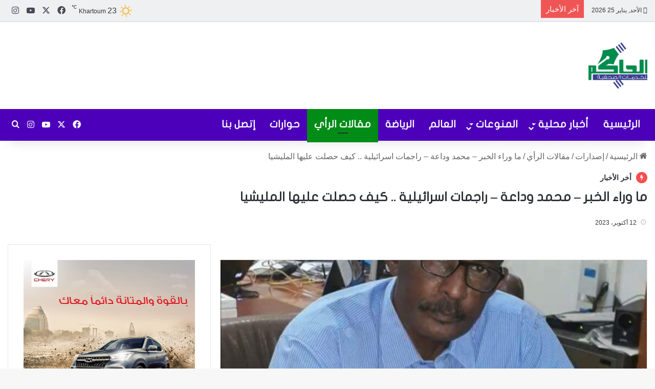

--- FILE ---
content_type: text/html; charset=UTF-8
request_url: https://alhakim.net/105977
body_size: 34894
content:
<!DOCTYPE html><html dir="rtl" lang="ar" class="" data-skin="light" prefix="og: https://ogp.me/ns#"><head><script data-no-optimize="1">var litespeed_docref=sessionStorage.getItem("litespeed_docref");litespeed_docref&&(Object.defineProperty(document,"referrer",{get:function(){return litespeed_docref}}),sessionStorage.removeItem("litespeed_docref"));</script> <meta charset="UTF-8" /><link rel="profile" href="https://gmpg.org/xfn/11" /><style>img:is([sizes="auto" i], [sizes^="auto," i]) { contain-intrinsic-size: 3000px 1500px }</style><title>ما وراء الخبر - محمد وداعة - راجمات اسرائيلية .. كيف حصلت عليها المليشيا - الحاكم نيوز</title><meta name="description" content="ميلترى افريكا : قوات الدعم السريع استخدمت قاذفات صواريخ اسرائيلية الصنع من طراز ( ال -آر – ا- 160)"/><meta name="robots" content="follow, index, max-snippet:-1, max-video-preview:-1, max-image-preview:large"/><link rel="canonical" href="https://alhakim.net/105977" /><meta property="og:locale" content="ar_AR" /><meta property="og:type" content="article" /><meta property="og:title" content="ما وراء الخبر - محمد وداعة - راجمات اسرائيلية .. كيف حصلت عليها المليشيا - الحاكم نيوز" /><meta property="og:description" content="ميلترى افريكا : قوات الدعم السريع استخدمت قاذفات صواريخ اسرائيلية الصنع من طراز ( ال -آر – ا- 160)" /><meta property="og:url" content="https://alhakim.net/105977" /><meta property="og:site_name" content="الحاكم نيوز" /><meta property="article:publisher" content="https://facebook.com/AlHakim.news" /><meta property="article:section" content="مقالات الرأي" /><meta property="og:image" content="https://alhakim.net/wp-content/uploads/2023/08/Screenshot_٢٠٢٣٠٨٣٠_١٧١٤٢٣.jpg" /><meta property="og:image:secure_url" content="https://alhakim.net/wp-content/uploads/2023/08/Screenshot_٢٠٢٣٠٨٣٠_١٧١٤٢٣.jpg" /><meta property="og:image:width" content="1080" /><meta property="og:image:height" content="1107" /><meta property="og:image:alt" content="ما وراء الخبر &#8211; محمد وداعة &#8211; راجمات اسرائيلية .. كيف حصلت عليها المليشيا" /><meta property="og:image:type" content="image/jpeg" /><meta property="article:published_time" content="2023-10-12T13:31:38+02:00" /><meta name="twitter:card" content="summary_large_image" /><meta name="twitter:title" content="ما وراء الخبر - محمد وداعة - راجمات اسرائيلية .. كيف حصلت عليها المليشيا - الحاكم نيوز" /><meta name="twitter:description" content="ميلترى افريكا : قوات الدعم السريع استخدمت قاذفات صواريخ اسرائيلية الصنع من طراز ( ال -آر – ا- 160)" /><meta name="twitter:image" content="https://alhakim.net/wp-content/uploads/2023/08/Screenshot_٢٠٢٣٠٨٣٠_١٧١٤٢٣.jpg" /><meta name="twitter:label1" content="كُتب بواسطة" /><meta name="twitter:data1" content="Samani" /><meta name="twitter:label2" content="مدة القراءة" /><meta name="twitter:data2" content="دقيقتين (2)" /> <script type="application/ld+json" class="rank-math-schema">{"@context":"https://schema.org","@graph":[{"@type":"Organization","@id":"https://alhakim.net/#organization","name":"\u0627\u0644\u062d\u0627\u0643\u0645 \u0646\u064a\u0648\u0632","url":"https://alhakim.net","sameAs":["https://facebook.com/AlHakim.news"],"logo":{"@type":"ImageObject","@id":"https://alhakim.net/#logo","url":"https://alhakim.net/wp-content/uploads/2020/04/logo-1-e1586852826401.png","contentUrl":"https://alhakim.net/wp-content/uploads/2020/04/logo-1-e1586852826401.png","caption":"\u0627\u0644\u062d\u0627\u0643\u0645 \u0646\u064a\u0648\u0632","inLanguage":"ar","width":"500","height":"500"}},{"@type":"WebSite","@id":"https://alhakim.net/#website","url":"https://alhakim.net","name":"\u0627\u0644\u062d\u0627\u0643\u0645 \u0646\u064a\u0648\u0632","publisher":{"@id":"https://alhakim.net/#organization"},"inLanguage":"ar"},{"@type":"ImageObject","@id":"https://alhakim.net/wp-content/uploads/2023/08/Screenshot_\u0662\u0660\u0662\u0663\u0660\u0668\u0663\u0660_\u0661\u0667\u0661\u0664\u0662\u0663.jpg","url":"https://alhakim.net/wp-content/uploads/2023/08/Screenshot_\u0662\u0660\u0662\u0663\u0660\u0668\u0663\u0660_\u0661\u0667\u0661\u0664\u0662\u0663.jpg","width":"1080","height":"1107","inLanguage":"ar"},{"@type":"WebPage","@id":"https://alhakim.net/105977#webpage","url":"https://alhakim.net/105977","name":"\u0645\u0627 \u0648\u0631\u0627\u0621 \u0627\u0644\u062e\u0628\u0631 - \u0645\u062d\u0645\u062f \u0648\u062f\u0627\u0639\u0629 - \u0631\u0627\u062c\u0645\u0627\u062a \u0627\u0633\u0631\u0627\u0626\u064a\u0644\u064a\u0629 .. \u0643\u064a\u0641 \u062d\u0635\u0644\u062a \u0639\u0644\u064a\u0647\u0627 \u0627\u0644\u0645\u0644\u064a\u0634\u064a\u0627 - \u0627\u0644\u062d\u0627\u0643\u0645 \u0646\u064a\u0648\u0632","datePublished":"2023-10-12T13:31:38+02:00","dateModified":"2023-10-12T13:31:38+02:00","isPartOf":{"@id":"https://alhakim.net/#website"},"primaryImageOfPage":{"@id":"https://alhakim.net/wp-content/uploads/2023/08/Screenshot_\u0662\u0660\u0662\u0663\u0660\u0668\u0663\u0660_\u0661\u0667\u0661\u0664\u0662\u0663.jpg"},"inLanguage":"ar"},{"@type":"Person","@id":"https://alhakim.net/105977#author","name":"Samani","image":{"@type":"ImageObject","@id":"https://alhakim.net/wp-content/litespeed/avatar/c282d2bd4a4b91fe1c957933b8d2a3ab.jpg?ver=1769184671","url":"https://alhakim.net/wp-content/litespeed/avatar/c282d2bd4a4b91fe1c957933b8d2a3ab.jpg?ver=1769184671","caption":"Samani","inLanguage":"ar"},"sameAs":["https://alhakim.net"],"worksFor":{"@id":"https://alhakim.net/#organization"}},{"@type":"NewsArticle","headline":"\u0645\u0627 \u0648\u0631\u0627\u0621 \u0627\u0644\u062e\u0628\u0631 - \u0645\u062d\u0645\u062f \u0648\u062f\u0627\u0639\u0629 - \u0631\u0627\u062c\u0645\u0627\u062a \u0627\u0633\u0631\u0627\u0626\u064a\u0644\u064a\u0629 .. \u0643\u064a\u0641 \u062d\u0635\u0644\u062a \u0639\u0644\u064a\u0647\u0627 \u0627\u0644\u0645\u0644\u064a\u0634\u064a\u0627 - \u0627\u0644\u062d\u0627\u0643\u0645 \u0646\u064a\u0648\u0632","datePublished":"2023-10-12T13:31:38+02:00","dateModified":"2023-10-12T13:31:38+02:00","articleSection":"\u0645\u0642\u0627\u0644\u0627\u062a \u0627\u0644\u0631\u0623\u064a","author":{"@id":"https://alhakim.net/105977#author","name":"Samani"},"publisher":{"@id":"https://alhakim.net/#organization"},"description":"\u0645\u064a\u0644\u062a\u0631\u0649 \u0627\u0641\u0631\u064a\u0643\u0627 : \u0642\u0648\u0627\u062a \u0627\u0644\u062f\u0639\u0645 \u0627\u0644\u0633\u0631\u064a\u0639 \u0627\u0633\u062a\u062e\u062f\u0645\u062a \u0642\u0627\u0630\u0641\u0627\u062a \u0635\u0648\u0627\u0631\u064a\u062e \u0627\u0633\u0631\u0627\u0626\u064a\u0644\u064a\u0629 \u0627\u0644\u0635\u0646\u0639 \u0645\u0646 \u0637\u0631\u0627\u0632 ( \u0627\u0644 -\u0622\u0631 \u2013 \u0627- 160)","name":"\u0645\u0627 \u0648\u0631\u0627\u0621 \u0627\u0644\u062e\u0628\u0631 - \u0645\u062d\u0645\u062f \u0648\u062f\u0627\u0639\u0629 - \u0631\u0627\u062c\u0645\u0627\u062a \u0627\u0633\u0631\u0627\u0626\u064a\u0644\u064a\u0629 .. \u0643\u064a\u0641 \u062d\u0635\u0644\u062a \u0639\u0644\u064a\u0647\u0627 \u0627\u0644\u0645\u0644\u064a\u0634\u064a\u0627 - \u0627\u0644\u062d\u0627\u0643\u0645 \u0646\u064a\u0648\u0632","@id":"https://alhakim.net/105977#richSnippet","isPartOf":{"@id":"https://alhakim.net/105977#webpage"},"image":{"@id":"https://alhakim.net/wp-content/uploads/2023/08/Screenshot_\u0662\u0660\u0662\u0663\u0660\u0668\u0663\u0660_\u0661\u0667\u0661\u0664\u0662\u0663.jpg"},"inLanguage":"ar","mainEntityOfPage":{"@id":"https://alhakim.net/105977#webpage"}}]}</script> <link rel='dns-prefetch' href='//www.googletagmanager.com' /><link rel='dns-prefetch' href='//stats.wp.com' /><link rel='dns-prefetch' href='//www.fontstatic.com' /><link rel='dns-prefetch' href='//pagead2.googlesyndication.com' /><link rel='preconnect' href='//maps.googleapis.com' /><link rel='preconnect' href='//maps.gstatic.com' /><link rel='preconnect' href='//fonts.googleapis.com' /><link rel='preconnect' href='//fonts.gstatic.com' /><link rel='preconnect' href='//ajax.googleapis.com' /><link rel='preconnect' href='//apis.google.com' /><link rel='preconnect' href='//google-analytics.com' /><link rel='preconnect' href='//www.google-analytics.com' /><link rel='preconnect' href='//ssl.google-analytics.com' /><link rel='preconnect' href='//youtube.com' /><link rel='preconnect' href='//api.pinterest.com' /><link rel='preconnect' href='//cdnjs.cloudflare.com' /><link rel='preconnect' href='//connect.facebook.net' /><link rel='preconnect' href='//platform.twitter.com' /><link rel='preconnect' href='//syndication.twitter.com' /><link rel='preconnect' href='//platform.instagram.com' /><link rel='preconnect' href='//disqus.com' /><link rel='preconnect' href='//sitename.disqus.com' /><link rel='preconnect' href='//s7.addthis.com' /><link rel='preconnect' href='//platform.linkedin.com' /><link rel='preconnect' href='//w.sharethis.com' /><link rel='preconnect' href='//i0.wp.com' /><link rel='preconnect' href='//i1.wp.com' /><link rel='preconnect' href='//i2.wp.com' /><link rel='preconnect' href='//stats.wp.com' /><link rel='preconnect' href='//pixel.wp.com' /><link rel='preconnect' href='//s.gravatar.com' /><link rel='preconnect' href='//0.gravatar.com' /><link rel='preconnect' href='//2.gravatar.com' /><link rel='preconnect' href='//1.gravatar.com' /><link rel="alternate" type="application/rss+xml" title="الحاكم نيوز &laquo; الخلاصة" href="https://alhakim.net/feed" /><link rel="alternate" type="application/rss+xml" title="الحاكم نيوز &laquo; خلاصة التعليقات" href="https://alhakim.net/comments/feed" /><link rel="alternate" type="application/rss+xml" title="الحاكم نيوز &laquo; ما وراء الخبر &#8211; محمد وداعة &#8211; راجمات اسرائيلية .. كيف حصلت عليها المليشيا خلاصة التعليقات" href="https://alhakim.net/105977/feed" /><style type="text/css">:root{				
			--tie-preset-gradient-1: linear-gradient(135deg, rgba(6, 147, 227, 1) 0%, rgb(155, 81, 224) 100%);
			--tie-preset-gradient-2: linear-gradient(135deg, rgb(122, 220, 180) 0%, rgb(0, 208, 130) 100%);
			--tie-preset-gradient-3: linear-gradient(135deg, rgba(252, 185, 0, 1) 0%, rgba(255, 105, 0, 1) 100%);
			--tie-preset-gradient-4: linear-gradient(135deg, rgba(255, 105, 0, 1) 0%, rgb(207, 46, 46) 100%);
			--tie-preset-gradient-5: linear-gradient(135deg, rgb(238, 238, 238) 0%, rgb(169, 184, 195) 100%);
			--tie-preset-gradient-6: linear-gradient(135deg, rgb(74, 234, 220) 0%, rgb(151, 120, 209) 20%, rgb(207, 42, 186) 40%, rgb(238, 44, 130) 60%, rgb(251, 105, 98) 80%, rgb(254, 248, 76) 100%);
			--tie-preset-gradient-7: linear-gradient(135deg, rgb(255, 206, 236) 0%, rgb(152, 150, 240) 100%);
			--tie-preset-gradient-8: linear-gradient(135deg, rgb(254, 205, 165) 0%, rgb(254, 45, 45) 50%, rgb(107, 0, 62) 100%);
			--tie-preset-gradient-9: linear-gradient(135deg, rgb(255, 203, 112) 0%, rgb(199, 81, 192) 50%, rgb(65, 88, 208) 100%);
			--tie-preset-gradient-10: linear-gradient(135deg, rgb(255, 245, 203) 0%, rgb(182, 227, 212) 50%, rgb(51, 167, 181) 100%);
			--tie-preset-gradient-11: linear-gradient(135deg, rgb(202, 248, 128) 0%, rgb(113, 206, 126) 100%);
			--tie-preset-gradient-12: linear-gradient(135deg, rgb(2, 3, 129) 0%, rgb(40, 116, 252) 100%);
			--tie-preset-gradient-13: linear-gradient(135deg, #4D34FA, #ad34fa);
			--tie-preset-gradient-14: linear-gradient(135deg, #0057FF, #31B5FF);
			--tie-preset-gradient-15: linear-gradient(135deg, #FF007A, #FF81BD);
			--tie-preset-gradient-16: linear-gradient(135deg, #14111E, #4B4462);
			--tie-preset-gradient-17: linear-gradient(135deg, #F32758, #FFC581);

			
					--main-nav-background: #FFFFFF;
					--main-nav-secondry-background: rgba(0,0,0,0.03);
					--main-nav-primary-color: #0088ff;
					--main-nav-contrast-primary-color: #FFFFFF;
					--main-nav-text-color: #2c2f34;
					--main-nav-secondry-text-color: rgba(0,0,0,0.5);
					--main-nav-main-border-color: rgba(0,0,0,0.1);
					--main-nav-secondry-border-color: rgba(0,0,0,0.08);
				
			}</style><meta name="viewport" content="width=device-width, initial-scale=1.0" /><style id="litespeed-ccss">ul{box-sizing:border-box}:root{--wp--preset--font-size--normal:16px;--wp--preset--font-size--huge:42px}.screen-reader-text{clip:rect(1px,1px,1px,1px);word-wrap:normal!important;border:0;-webkit-clip-path:inset(50%);clip-path:inset(50%);height:1px;margin:-1px;overflow:hidden;padding:0;position:absolute;width:1px}body{--wp--preset--color--black:#000;--wp--preset--color--cyan-bluish-gray:#abb8c3;--wp--preset--color--white:#fff;--wp--preset--color--pale-pink:#f78da7;--wp--preset--color--vivid-red:#cf2e2e;--wp--preset--color--luminous-vivid-orange:#ff6900;--wp--preset--color--luminous-vivid-amber:#fcb900;--wp--preset--color--light-green-cyan:#7bdcb5;--wp--preset--color--vivid-green-cyan:#00d084;--wp--preset--color--pale-cyan-blue:#8ed1fc;--wp--preset--color--vivid-cyan-blue:#0693e3;--wp--preset--color--vivid-purple:#9b51e0;--wp--preset--gradient--vivid-cyan-blue-to-vivid-purple:linear-gradient(135deg,rgba(6,147,227,1) 0%,#9b51e0 100%);--wp--preset--gradient--light-green-cyan-to-vivid-green-cyan:linear-gradient(135deg,#7adcb4 0%,#00d082 100%);--wp--preset--gradient--luminous-vivid-amber-to-luminous-vivid-orange:linear-gradient(135deg,rgba(252,185,0,1) 0%,rgba(255,105,0,1) 100%);--wp--preset--gradient--luminous-vivid-orange-to-vivid-red:linear-gradient(135deg,rgba(255,105,0,1) 0%,#cf2e2e 100%);--wp--preset--gradient--very-light-gray-to-cyan-bluish-gray:linear-gradient(135deg,#eee 0%,#a9b8c3 100%);--wp--preset--gradient--cool-to-warm-spectrum:linear-gradient(135deg,#4aeadc 0%,#9778d1 20%,#cf2aba 40%,#ee2c82 60%,#fb6962 80%,#fef84c 100%);--wp--preset--gradient--blush-light-purple:linear-gradient(135deg,#ffceec 0%,#9896f0 100%);--wp--preset--gradient--blush-bordeaux:linear-gradient(135deg,#fecda5 0%,#fe2d2d 50%,#6b003e 100%);--wp--preset--gradient--luminous-dusk:linear-gradient(135deg,#ffcb70 0%,#c751c0 50%,#4158d0 100%);--wp--preset--gradient--pale-ocean:linear-gradient(135deg,#fff5cb 0%,#b6e3d4 50%,#33a7b5 100%);--wp--preset--gradient--electric-grass:linear-gradient(135deg,#caf880 0%,#71ce7e 100%);--wp--preset--gradient--midnight:linear-gradient(135deg,#020381 0%,#2874fc 100%);--wp--preset--font-size--small:13px;--wp--preset--font-size--medium:20px;--wp--preset--font-size--large:36px;--wp--preset--font-size--x-large:42px;--wp--preset--spacing--20:.44rem;--wp--preset--spacing--30:.67rem;--wp--preset--spacing--40:1rem;--wp--preset--spacing--50:1.5rem;--wp--preset--spacing--60:2.25rem;--wp--preset--spacing--70:3.38rem;--wp--preset--spacing--80:5.06rem;--wp--preset--shadow--natural:6px 6px 9px rgba(0,0,0,.2);--wp--preset--shadow--deep:12px 12px 50px rgba(0,0,0,.4);--wp--preset--shadow--sharp:6px 6px 0px rgba(0,0,0,.2);--wp--preset--shadow--outlined:6px 6px 0px -3px rgba(255,255,255,1),6px 6px rgba(0,0,0,1);--wp--preset--shadow--crisp:6px 6px 0px rgba(0,0,0,1)}html{-ms-touch-action:manipulation;touch-action:manipulation;-webkit-text-size-adjust:100%;-ms-text-size-adjust:100%}article,aside,figure,header,nav{display:block}a{background-color:transparent}sup{font-size:75%;line-height:0;position:relative;vertical-align:baseline}sup{top:-.5em}img{border-style:none}figure{margin:1em 0}button,input,textarea{font:inherit}button,input{overflow:visible}button,input,textarea{margin:0}button{text-transform:none}button,[type=submit]{-webkit-appearance:button}button::-moz-focus-inner,input::-moz-focus-inner{border:0;padding:0}button:-moz-focusring,input:-moz-focusring{outline:1px dotted ButtonText}textarea{overflow:auto}[type=checkbox]{box-sizing:border-box;padding:0}[type=search]{-webkit-appearance:textfield}[type=search]::-webkit-search-cancel-button,[type=search]::-webkit-search-decoration{-webkit-appearance:none}*{padding:0;margin:0;list-style:none;border:0;outline:none;box-sizing:border-box}*:before,*:after{box-sizing:border-box}body{background:#f7f7f7;color:#2c2f34;font-family:-apple-system,BlinkMacSystemFont,"Segoe UI",Roboto,Oxygen,Oxygen-Sans,Ubuntu,Cantarell,"Helvetica Neue","Open Sans",Arial,sans-serif;font-size:13px;line-height:21px}h1,.the-subtitle{line-height:1.4;font-weight:600}h1{font-size:41px;font-weight:700}.the-subtitle{font-size:17px}a{color:#333;text-decoration:none}img{max-width:100%;height:auto}p{line-height:21px}.screen-reader-text{clip:rect(1px,1px,1px,1px);position:absolute!important;height:1px;width:1px;overflow:hidden}.stream-item{text-align:center;position:relative;z-index:2;margin:20px 0;padding:0}.stream-item img{max-width:100%;width:auto;height:auto;margin:0 auto;display:inline-block;vertical-align:middle}.stream-item.stream-item-above-header{margin:0}.has-header-below-ad .fullwidth-entry-title.container-wrapper{padding-top:0;margin-top:0}@media (max-width:991px){.has-header-ad .fullwidth-entry-title.container-wrapper,.has-header-ad.has-header-below-ad .stream-item-below-header{margin-top:0}}@media (min-width:992px){.header-layout-3.has-normal-width-logo .stream-item-top img{float:right}}@media (max-width:991px){.header-layout-3.has-normal-width-logo .stream-item-top{clear:both}}.tie-icon:before,[class^=tie-icon-],[class*=" tie-icon-"]{font-family:'tiefonticon'!important;speak:never;font-style:normal;font-weight:400;font-variant:normal;text-transform:none;line-height:1;-webkit-font-smoothing:antialiased;-moz-osx-font-smoothing:grayscale;display:inline-block}.tie-popup{display:none}.container{margin-right:auto;margin-left:auto;padding-left:15px;padding-right:15px}.container:after{content:"";display:table;clear:both}@media (min-width:768px){.container{width:100%}}@media (min-width:1200px){.container{max-width:1200px}}.tie-row{margin-left:-15px;margin-right:-15px}.tie-row:after{content:"";display:table;clear:both}.tie-col-md-4,.tie-col-md-8,.tie-col-xs-12{position:relative;min-height:1px;padding-left:15px;padding-right:15px}.tie-col-xs-12{float:left}.tie-col-xs-12{width:100%}@media (min-width:992px){.tie-col-md-4,.tie-col-md-8{float:left}.tie-col-md-4{width:33.33333%}.tie-col-md-8{width:66.66667%}}.tie-alignleft{float:left}.tie-alignright{float:right}.fullwidth{width:100%!important}.clearfix:before,.clearfix:after{content:"20";display:block;height:0;overflow:hidden}.clearfix:after{clear:both}.tie-container,#tie-wrapper{height:100%;min-height:650px}.tie-container{position:relative;overflow:hidden}#tie-wrapper{background:#fff;position:relative;z-index:108;height:100%;margin:0 auto}.container-wrapper{background:#fff;border:1px solid rgba(0,0,0,.1);border-radius:2px;padding:30px}#content{margin-top:30px}@media (max-width:991px){#content{margin-top:15px}}.site-content{-ms-word-wrap:break-word;word-wrap:break-word}.theme-header{background:#fff;position:relative;z-index:999}.theme-header:after{content:"";display:table;clear:both}.theme-header.has-shadow{box-shadow:0 0 10px 5px rgba(0,0,0,.1)}.logo-row{position:relative}#logo{margin-top:40px;margin-bottom:40px;display:block;float:left}#logo img{vertical-align:middle}#logo a{display:inline-block}@media (max-width:991px){#theme-header.has-normal-width-logo #logo{margin:14px 0!important;text-align:left;line-height:1}#theme-header.has-normal-width-logo #logo img{width:auto;height:auto;max-width:190px}}@media (max-width:479px){#theme-header.has-normal-width-logo #logo img{max-width:160px;max-height:60px!important}}@media (max-width:991px){#theme-header.mobile-header-default:not(.header-layout-1) #logo{-webkit-flex-grow:10;-ms-flex-positive:10;flex-grow:10}}.components{float:right}.components>li{position:relative;float:right;list-style:none}.components>li.social-icons-item{margin:0}.components>li>a{display:block;position:relative;width:30px;text-align:center;line-height:inherit;font-size:16px}.weather-menu-item{display:-webkit-flex;display:-ms-flexbox;display:flex;-webkit-align-items:center;-ms-flex-align:center;align-items:center;padding-right:5px;overflow:hidden}.weather-menu-item:after{content:'t';visibility:hidden;width:0}.weather-menu-item .weather-wrap{padding:0;overflow:inherit;line-height:23px}.weather-menu-item .weather-forecast-day{display:block;float:left;width:auto;padding:0 5px;line-height:initial}.weather-menu-item .weather-forecast-day .weather-icon{font-size:26px;margin-bottom:0}.weather-menu-item .city-data{float:left;display:block;font-size:12px}.weather-menu-item .weather-current-temp{font-size:16px;font-weight:400}.weather-menu-item .weather-current-temp sup{font-size:9px;top:-2px}.components .tie-weather-widget{color:#2c2f34}.top-nav-dark .top-nav .tie-weather-widget{color:#ccc}.components .icon-basecloud-bg:after{color:#fff}.top-nav-dark .top-nav .icon-basecloud-bg:after{color:#27292d}@media (max-width:991px){.logo-container{border-width:0;display:-webkit-flex;display:-ms-flexbox;display:flex;-webkit-flex-flow:row nowrap;-ms-flex-flow:row nowrap;flex-flow:row nowrap;-webkit-align-items:center;-ms-flex-align:center;align-items:center;-webkit-justify-content:space-between;-ms-flex-pack:justify;justify-content:space-between}}.mobile-header-components{display:none;z-index:10;height:30px;line-height:30px;-webkit-flex-wrap:nowrap;-ms-flex-wrap:nowrap;flex-wrap:nowrap;-webkit-flex:1 1 0%;-ms-flex:1 1 0%;flex:1 1 0%}.mobile-header-components .components{float:none;display:-webkit-flex!important;display:-ms-flexbox!important;display:flex!important;-webkit-justify-content:stretch;-ms-flex-pack:stretch;justify-content:stretch}.mobile-header-components .components li.custom-menu-link{display:inline-block;float:none}.mobile-header-components .components li.custom-menu-link>a{width:20px;padding-bottom:15px}.mobile-header-components [class^=tie-icon-]{font-size:18px;width:20px;height:20px;vertical-align:middle}.mobile-header-components .tie-mobile-menu-icon{font-size:20px}.mobile-header-components .nav-icon{display:inline-block;width:20px;height:2px;background-color:#2c2f34;position:relative;top:-4px}.mobile-header-components .nav-icon:before,.mobile-header-components .nav-icon:after{position:absolute;right:0;background-color:#2c2f34;content:'';display:block;width:100%;height:100%;-webkit-transform:translateZ(0);transform:translateZ(0);-webkit-backface-visibility:hidden;backface-visibility:hidden}.mobile-header-components .nav-icon:before{-webkit-transform:translateY(-7px);-ms-transform:translateY(-7px);transform:translateY(-7px)}.mobile-header-components .nav-icon:after{-webkit-transform:translateY(7px);-ms-transform:translateY(7px);transform:translateY(7px)}#mobile-header-components-area_2 .components{-webkit-flex-direction:row-reverse;-ms-flex-direction:row-reverse;flex-direction:row-reverse}#mobile-header-components-area_2 .components li.custom-menu-link>a{margin-left:15px}@media (max-width:991px){.logo-container:before,.logo-container:after{height:1px}#tie-body #mobile-container,.mobile-header-components{display:block}}.top-nav{background-color:#fff;position:relative;z-index:10;line-height:35px;border:1px solid rgba(0,0,0,.1);border-width:1px 0;color:#2c2f34}.main-nav-below.top-nav-above .top-nav{border-top-width:0}.top-nav a:not(.button):not(:hover){color:#2c2f34}.topbar-wrapper{display:-webkit-flex;display:-ms-flexbox;display:flex;min-height:35px}.top-nav .tie-alignleft,.top-nav .tie-alignright{-webkit-flex-grow:1;-ms-flex-positive:1;flex-grow:1;position:relative}.top-nav.has-breaking-news .tie-alignleft{-webkit-flex:1 0 100px;-ms-flex:1 0 100px;flex:1 0 100px}.top-nav.has-breaking-news .tie-alignright{-webkit-flex-grow:0;-ms-flex-positive:0;flex-grow:0;z-index:1}.topbar-today-date{float:left;padding-right:15px;font-size:12px;-webkit-flex-shrink:0;-ms-flex-negative:0;flex-shrink:0}.topbar-today-date:before{font-size:13px;content:"\f017"}.top-nav-dark .top-nav{background-color:#2c2e32;color:#ccc}.top-nav-dark .top-nav *{border-color:rgba(255,255,255,.1)}.top-nav-dark .top-nav .breaking a{color:#ccc}.top-nav-dark .top-nav .components>li>a,.top-nav-dark .top-nav .components>li.social-icons-item .social-link:not(:hover) span{color:#ccc}@media (max-width:991px){.topbar-today-date,.theme-header .components{display:none}}.breaking{display:none}.main-nav-wrapper{position:relative;z-index:4}.main-nav{position:relative;border:1px solid rgba(0,0,0,.1);border-width:1px 0}.main-menu-wrapper{border:0 solid rgba(0,0,0,.1);position:relative}@media (min-width:992px){.header-menu{float:left}.header-menu .menu li{display:block;float:left}.header-menu .menu a{display:block;position:relative}.header-menu .menu .sub-menu a{padding:8px 10px}.header-menu .menu ul{box-shadow:0 2px 5px rgba(0,0,0,.1)}.header-menu .menu ul li{position:relative}.header-menu .menu ul a{border-width:0 0 1px}#main-nav{z-index:9;line-height:60px}.main-menu .menu>li>a{padding:0 14px;font-size:13px;font-weight:600}.main-menu .menu>li>.menu-sub-content{border-top:2px solid #08f}.main-menu .menu>li.tie-current-menu{border-bottom:5px solid #08f;margin-bottom:-5px}.main-menu .menu>li.tie-current-menu>a:after{content:"";width:20px;height:2px;position:absolute;margin-top:17px;left:50%;top:50%;bottom:auto;right:auto;-webkit-transform:translateX(-50%) translateY(-50%);-ms-transform:translateX(-50%) translateY(-50%);transform:translateX(-50%) translateY(-50%);background:#2c2f34}.main-menu .menu ul{line-height:20px;z-index:1}.main-menu .menu-sub-content{display:none;padding:15px;width:230px;position:absolute;box-shadow:0 2px 2px rgba(0,0,0,.15)}.main-menu .menu-sub-content a{width:200px}nav.main-nav .menu>li.tie-current-menu>a{background-color:#08f;color:#fff}.main-nav-light .main-nav{background-color:#fff;color:#2c2f34}.main-nav-light .main-nav .menu-sub-content{background:#fff}.main-nav-light .main-nav .menu a,.main-nav-light .main-nav .components li a{color:#2c2f34}}@media (min-width:992px){.menu-item-has-children>a:before{content:'';position:absolute;right:12px;margin-top:2px;top:50%;bottom:auto;-webkit-transform:translateY(-50%);-ms-transform:translateY(-50%);transform:translateY(-50%);width:0;height:0;border:4px solid transparent;border-top:4px solid #fff}.menu>.menu-item-has-children:not(.is-icon-only)>a{padding-right:25px}.main-menu .menu>li.tie-current-menu>a:before{border-top-color:#fff}.main-nav-light .main-nav .menu-item-has-children>a:before{border-top-color:#2c2f34}}@media only screen and (min-width:992px) and (max-width:1100px){.main-nav .menu>li:not(.is-icon-only)>a{padding-left:7px;padding-right:7px}.main-nav .menu>li:not(.is-icon-only)>a:before{display:none}}@media (max-width:991px){#sticky-logo{display:none}}@media (min-width:992px){#sticky-logo{overflow:hidden;float:left;vertical-align:middle}#sticky-logo a{line-height:1;display:inline-block}#sticky-logo img{position:relative;vertical-align:middle;padding:8px 10px;top:-1px;max-height:50px}.theme-header #sticky-logo img{opacity:0;visibility:hidden;width:0!important;-webkit-transform:translateY(75%);-ms-transform:translateY(75%);transform:translateY(75%)}.theme-header:not(.header-layout-1) #main-nav:not(.fixed-nav) #sticky-logo img{margin-left:-20px}}@media (max-width:991px){#tie-wrapper header#theme-header{box-shadow:none;background:0 0!important}.logo-container{border-width:0;box-shadow:0 3px 7px 0 rgba(0,0,0,.1)}.logo-container{background-color:#fff}.header-layout-3 .main-nav-wrapper{display:none}.main-menu-wrapper .tie-alignleft{width:100%}}@media (min-width:992px){.theme-header .logo-row>div{height:auto!important}.header-layout-3 .stream-item-top-wrapper{float:right}}.breaking{float:left;width:100%;height:35px;line-height:35px;display:block!important}.breaking-title{padding:0 10px;display:block;float:left;color:#fff;font-size:12px;position:relative}.breaking-title span{position:relative;z-index:1}.breaking-title span.breaking-icon{display:none}@media (max-width:600px){.breaking-title span.breaking-icon{display:inline-block}.breaking-title .breaking-title-text{display:none}}.breaking-title:before{content:"";background:#f05555;width:100%;height:100%;position:absolute;left:0;top:0;z-index:0}.breaking-news{display:none}@media (max-width:767px){.magazine1:not(.has-builder):not(.error404) .main-content,.magazine1:not(.has-builder):not(.error404) .sidebar{padding-left:0;padding-right:0}}textarea,input{border:1px solid rgba(0,0,0,.1);color:#2c2f34;font-size:13px;outline:none;padding:5px;line-height:23px;border-radius:2px;max-width:100%;background-color:transparent}textarea,input:not([type=checkbox]):not([type=radio]){-webkit-appearance:none;-moz-appearance:none;appearance:none;outline:none}textarea{width:100%}@media (max-width:767px){input:not([type=submit]),textarea{font-size:16px!important}}.button,[type=submit]{width:auto;position:relative;background-color:#08f;color:#fff;padding:7px 15px;margin:0;font-weight:400;font-size:13px;display:inline-block;text-align:center;line-height:21px;border:none;text-decoration:none;vertical-align:middle;border-radius:2px;-webkit-appearance:none;-moz-appearance:none;appearance:none}.background-overlay{background-attachment:fixed}.sidebar-left .main-content{float:right;padding-left:5px}.sidebar-left .sidebar{float:left}@media (min-width:992px){.sidebar-left.magazine1 .main-content{padding-left:3px}}.post-thumb{position:relative;height:100%;display:block;-webkit-backface-visibility:hidden;backface-visibility:hidden;-webkit-transform:rotate(0);-ms-transform:rotate(0);transform:rotate(0)}.post-thumb img{width:100%;display:block}.post-meta{margin:10px 0 8px;font-size:12px;overflow:hidden}.post-meta{color:#767676}.post-meta .meta-item{margin-right:8px;display:inline-block}.post-meta .meta-item.tie-icon:before{padding-right:3px}.post-meta .meta-item.date:before{content:"\f017"}.post-meta .meta-item.meta-comment:before{content:"\f086"}.post-meta .tie-alignright .meta-item:last-child{margin:0!important}@media (max-width:767px){.entry-header .post-meta>span,.entry-header .post-meta>div,.main-content .post-meta>span,.main-content .post-meta>div{float:left}}.very-hot{color:#f11e1e}#breadcrumb{margin:50px 0 0}#breadcrumb,#breadcrumb a:not(:hover){color:#999}#breadcrumb .delimiter{margin:0 3px;font-style:normal}.entry-header-outer #breadcrumb{margin:0 0 20px;padding:0}@media (max-width:767px){.single-post #breadcrumb .current,.single-post #breadcrumb em:last-of-type{display:none}}.social-icons-item{float:right;margin-left:6px;position:relative}.social-icons-item .social-link span{color:#2c2f34;line-height:unset}.social-icons-widget .social-icons-item .social-link{width:24px;height:24px;line-height:24px;padding:0;display:block;text-align:center;border-radius:2px}.top-nav .components>li.social-icons-item .social-link:not(:hover) span,.main-nav .components>li.social-icons-item .social-link:not(:hover) span{color:#2c2f34}.social-icons-item .facebook-social-icon{background-color:#4080ff!important}.social-icons-item .facebook-social-icon span{color:#4080ff}.social-icons-item .twitter-social-icon{background-color:#40bff5!important}.social-icons-item .twitter-social-icon span{color:#40bff5}.social-icons-item .instagram-social-icon{background-color:#c13584!important}.social-icons-item .instagram-social-icon span{color:#c13584}.social-icons-item .youtube-social-icon{background-color:#ef4e41!important}.social-icons-item .youtube-social-icon span{color:#ef4e41}ul:not(.solid-social-icons) .social-icons-item a:not(:hover){background-color:transparent!important}.solid-social-icons .social-link{background-color:#2c2f34}.dark-skin .solid-social-icons .social-link{background-color:#27292d;border-color:#27292d}.solid-social-icons .social-link span{color:#fff!important}.entry-header{padding:30px 30px 0;margin-bottom:20px}@media (max-width:991px){.entry-header{padding:20px 20px 0}}@media (max-width:767px){.container-wrapper{padding:20px 15px}}#mobile-container{display:none;padding:10px 30px 30px}#mobile-menu{margin-bottom:20px;position:relative;padding-top:15px}#mobile-social-icons{margin-bottom:15px}#mobile-social-icons ul{text-align:center;overflow:hidden}#mobile-social-icons ul .social-icons-item{float:none;display:inline-block}#mobile-social-icons .social-icons-item{margin:0}#mobile-social-icons .social-icons-item .social-link{background:0 0;border:none}#mobile-search .search-form{overflow:hidden}#mobile-search .search-form:after{position:absolute;content:"\f002";font-family:'tiefonticon';top:4px;right:10px;line-height:30px;width:30px;font-size:16px;border-radius:50%;text-align:center;color:#fff}#mobile-search .search-field{background-color:rgba(0,0,0,.05);border-color:rgba(255,255,255,.1);color:#fff;width:100%;border-radius:50px;padding:7px 45px 7px 20px}#mobile-search .search-submit{background:0 0;font-size:0;width:35px;height:38px;position:absolute;top:0;right:5px;z-index:1}#mobile-search input::-webkit-input-placeholder{color:rgba(255,255,255,.6)}#mobile-search input::-moz-placeholder{color:rgba(255,255,255,.6)}#mobile-search input:-moz-placeholder{color:rgba(255,255,255,.6)}#mobile-search input:-ms-input-placeholder{color:rgba(255,255,255,.6)}.block-head-4 .has-block-head-4{position:relative;opacity:.99;display:inline-block!important;width:auto;font-size:15px;line-height:1.3;font-weight:500;margin-bottom:20px;padding:5px 10px;color:#fff}.block-head-4 .has-block-head-4:before{content:'';position:absolute;left:0;top:0;width:100%;height:100%;background-color:#08f;z-index:-1}.block-head-4 #cancel-comment-reply-link{color:#fff}.block-head-4 .widget-title{padding:0 10px}.block-head-4 .widget-title .the-subtitle{line-height:27px}.block-head-4#tie-body .widget-title{color:#fff}.block-head-4#tie-body .widget-title:before{background:#111}.block-head-4 span.widget-title-icon{float:left;margin-right:10px;line-height:27px;position:static;color:#fff}.block-head-4 .widget-title{opacity:.99}.block-head-6 .has-block-head-4:after{content:'';position:absolute;right:0;top:0;width:70%;height:100%;background-color:#08f;-webkit-transform:skew(-40deg) translateX(14px);-ms-transform:skew(-40deg) translateX(14px);transform:skew(-40deg) translateX(14px);z-index:-1}.block-head-6#tie-body .widget-title:after{background:#111}#tie-wrapper:after{position:absolute;z-index:1000;top:-10%;left:-50%;width:0;height:0;background:rgba(0,0,0,.2);content:'';opacity:0}.side-aside{position:fixed;top:0;z-index:111;visibility:hidden;width:350px;max-width:100%;height:100%;background:#161619;background-repeat:no-repeat;background-position:center top;background-size:cover;overflow-y:auto}@media (min-width:992px){.side-aside{right:0;-webkit-transform:translate(350px,0);-ms-transform:translate(350px,0);transform:translate(350px,0)}.side-aside:not(.slide-sidebar-desktop){display:none}}@media (max-width:991px){.side-aside.appear-from-right{right:0;-webkit-transform:translate(100%,0);-ms-transform:translate(100%,0);transform:translate(100%,0)}}.is-desktop .side-aside .has-custom-scroll{padding:50px 0 0}.side-aside:after{position:absolute;top:0;left:0;width:100%;height:100%;background:rgba(0,0,0,.2);content:'';opacity:1}.site-footer .widget-title-icon{display:none}.dark-skin{background-color:#1f2024;color:#fff}.dark-skin input:not([type=submit]){color:#ccc}.dark-skin a:not(:hover){color:#fff}.dark-skin input:not([type=submit]){border-color:rgba(255,255,255,.1)}.dark-skin .widget-title-icon{color:#ccc}.sidebar .container-wrapper{margin-bottom:30px}@media (max-width:991px){.sidebar .container-wrapper{margin-bottom:15px}}@media (max-width:991px){.has-sidebar .sidebar{margin-top:15px}}.widget-title{position:relative}.widget-title .the-subtitle{font-size:15px;min-height:15px}.widget-title-icon{position:absolute;right:0;top:1px;color:#b9bec3;font-size:15px}.widget-title-icon:before{content:"\f08d"}.post-widget-body{padding-left:125px}.post-widget-body .post-title{font-size:14px;line-height:1.4;margin-bottom:5px}.post-widget-thumbnail{float:left;margin-right:15px;position:relative}.post-widget-thumbnail img.tie-small-image{width:110px}.widget li{padding:6px 0}.widget li:first-child{padding-top:0}.widget li:after{clear:both;display:table;content:""}.widget .post-meta{margin:2px 0 0;font-size:11px;line-height:17px}.posts-list .widget-title-icon:before,.widget_text .widget-title-icon:before{content:"\f0f6"}.widget-posts-list-container{position:relative}.posts-list-counter{counter-reset:post-widget-counter}.posts-list-counter li.widget-post-list:before{display:block;width:30px;height:30px;content:counter(post-widget-counter,decimal);counter-increment:post-widget-counter;position:absolute;z-index:2;top:0;left:-15px;text-align:center;font-size:14px;font-weight:600;line-height:26px;border:2px solid #fff;background:#08f;color:#fff;border-radius:100%}.posts-list-counter li.widget-post-list:nth-child(1):before{top:-10px;-webkit-transform:scale(1.35,1.35);-ms-transform:scale(1.35,1.35);transform:scale(1.35,1.35)}.posts-list-counter li.widget-post-list:nth-child(2):before{-webkit-transform:scale(1.25,1.25);-ms-transform:scale(1.25,1.25);transform:scale(1.25,1.25)}form.search-form{overflow:auto;position:relative;width:100%;margin-top:10px}.search-field{float:left;width:73%;padding:8px 15px}.search-submit[type=submit]{float:right;padding:10px 5px;margin-left:2%;width:25%}.login-widget .widget-title-icon:before{content:"\f023"}.login-widget form input[type=text],.login-widget form input[type=password]{width:100%;float:none;margin-bottom:15px}.login-widget .pass-container{position:relative}.login-widget .pass-container input[type=password]{padding-right:70px}.login-widget .forget-text{position:absolute;right:10px;line-height:37px;top:0;font-size:12px}.login-widget .forget-text:not(:hover){color:#2c2f34}.login-widget .rememberme{display:block;margin-bottom:15px}.recent-comments-widget .widget-title-icon:before{content:"\f086"}li.widget-post-list{padding:7px 0;position:relative}.tie-weather-widget [class^=icon-]:before,.tie-weather-widget [class^=icon-]:after{font-family:"tiefonticon"}.weather-wrap{clear:both;overflow:hidden;text-align:center;padding:15px 0 20px;line-height:1}.weather-icon{position:relative;margin:0 auto .1em;font-size:75px;width:1em;height:.9em}.weather-current-temp{font-size:70px;font-weight:700}.weather-current-temp sup{font-size:17px;vertical-align:super;font-weight:400}.small-weather-icons .icon-sun-animi:after{right:-.35em}.small-weather-icons .icon-cloud-behind:after{left:-.4em}.weather-forecast-day{position:relative;width:1%;display:table-cell;text-align:center}.weather-forecast-day .weather-icon{font-size:35px}.weather-forecast-day .weather-icon .icon-cloud:after,.weather-forecast-day .weather-icon .icon-basecloud-bg:after{font-size:inherit;line-height:1.05}.icon-sun-animi:after{content:"\f113";position:absolute;color:orange;right:-.3em;top:.07em;font-size:.4em}.is-animated .icon-sun-animi:after{-webkit-animation:tie-spin 8s infinite linear;animation:tie-spin 8s infinite linear}@-webkit-keyframes tie-spin{0%{-webkit-transform:rotate(0deg);transform:rotate(0deg)}100%{-webkit-transform:rotate(360deg);transform:rotate(360deg)}}@keyframes tie-spin{0%{-webkit-transform:rotate(0deg);transform:rotate(0deg)}100%{-webkit-transform:rotate(360deg);transform:rotate(360deg)}}.icon-basecloud-bg:after,.icon-cloud:after{content:"\e904";font-size:.86em;position:absolute;left:0;right:0;z-index:2}.icon-basecloud-bg:after{content:'\e905';z-index:1}.icon-cloud-behind:after{font-size:.48em;content:"\e904";position:absolute;left:-.2em;top:.4em;z-index:1;opacity:.6}.is-animated .icon-cloud-behind:after{-webkit-animation:passing 2s linear infinite;animation:passing 2s linear infinite}@-webkit-keyframes passing{0%{-webkit-transform:translateX(50%);transform:translateX(50%);opacity:0}50%{-webkit-transform:translateX(0);transform:translateX(0);opacity:1}100%{-webkit-transform:translateX(-50%);transform:translateX(-50%);opacity:0}}@keyframes passing{0%{-webkit-transform:translateX(50%);transform:translateX(50%);opacity:0}50%{-webkit-transform:translateX(0);transform:translateX(0);opacity:1}100%{-webkit-transform:translateX(-50%);transform:translateX(-50%);opacity:0}}.social-icons-widget ul{margin:0 -3px}.social-icons-widget .social-icons-item{float:left;margin:3px;border-bottom:0;padding:0}.social-icons-widget .social-icons-item .social-link{width:40px;height:40px;line-height:40px;font-size:18px}@media (max-width:479px){.social-icons-widget .social-icons-item{float:none;display:inline-block}}a.remove{position:absolute;top:0;right:0;display:block;speak:never;-webkit-font-smoothing:antialiased;-moz-osx-font-smoothing:grayscale;width:20px;height:20px;display:block;line-height:20px;text-align:center;font-size:15px}a.remove:before{content:"\e117";font-family:'tiefonticon';color:#e74c3c}a.remove.big-btn{width:25px;height:25px;line-height:25px;font-size:22px}a.remove.light-btn:not(:hover):before{color:#fff}.side-aside a.remove{z-index:1;top:15px;left:50%;right:auto;-webkit-transform:translateX(-50%);-ms-transform:translateX(-50%);transform:translateX(-50%)}.tie-popup a.remove{-webkit-transform:scale(.2);-ms-transform:scale(.2);transform:scale(.2);opacity:0;top:15px;right:15px;z-index:1}.theiaStickySidebar:after{content:"";display:table;clear:both}.side-aside,.has-custom-scroll{overflow-x:hidden;scrollbar-width:thin}.side-aside::-webkit-scrollbar,.has-custom-scroll::-webkit-scrollbar{width:5px}.side-aside::-webkit-scrollbar-track,.has-custom-scroll::-webkit-scrollbar-track{background:0 0}.side-aside::-webkit-scrollbar-thumb,.has-custom-scroll::-webkit-scrollbar-thumb{border-radius:20px;background:rgba(0,0,0,.2)}.dark-skin .has-custom-scroll::-webkit-scrollbar-thumb{background:#000}.tie-popup{position:fixed;z-index:99999;left:0;top:0;height:100%;width:100%;background-color:rgba(0,0,0,.9);display:none;-webkit-perspective:600px;perspective:600px}.tie-popup-container{position:relative;z-index:100;width:90%;max-width:420px;margin:10em auto 0;border-radius:2px;box-shadow:0 0 20px rgba(0,0,0,.2);will-change:transform,opacity;-webkit-transform:scale(.5);-ms-transform:scale(.5);transform:scale(.5);opacity:0}.tie-popup-container .login-submit{padding-top:15px;padding-bottom:15px}.tie-popup-container .container-wrapper{padding:60px;background-color:#fff!important;border-radius:5px}@media (max-width:479px){.tie-popup-container .container-wrapper{padding:30px}}.pop-up-live-search{will-change:transform,opacity;-webkit-transform:scale(.7);-ms-transform:scale(.7);transform:scale(.7);opacity:0}.tie-popup-search-wrap::-webkit-input-placeholder{color:#fff}.tie-popup-search-wrap::-moz-placeholder{color:#fff}.tie-popup-search-wrap:-moz-placeholder{color:#fff}.tie-popup-search-wrap:-ms-input-placeholder{color:#fff}.tie-popup-search-wrap form{position:relative;height:80px;margin-bottom:20px}.popup-search-wrap-inner{position:relative;padding:80px 15px 0;margin:0 auto;max-width:800px}input.tie-popup-search-input{width:100%;height:80px;line-height:80px;background:rgba(0,0,0,.7)!important;font-weight:500;font-size:22px;border:0;padding-right:80px;padding-left:30px;color:#fff}button.tie-popup-search-submit{font-size:28px;color:#666;position:absolute;right:10px;top:20px;background:0 0!important}.tie-icon-facebook:before{content:"\f09a"}.tie-icon-search:before{content:"\f002"}.tie-icon-author:before{content:"\f007"}.tie-icon-search:before{content:"\f002"}.tie-icon-home:before{content:"\f015"}.tie-icon-twitter:before{content:"\f099"}.tie-icon-linkedin:before{content:"\f0e1"}.tie-icon-bolt:before{content:"\f0e7"}.tie-icon-youtube:before{content:"\f16a"}.tie-icon-instagram:before{content:"\f16d"}.tie-icon-paper-plane:before{content:"\f1d8"}.tie-icon-whatsapp:before{content:"\f232"}.tie-icon-facebook:before{content:"\f09a"}.tie-icon-fire:before{content:"\e900"}.post-content.container-wrapper{padding:0}.entry-header{font-size:45px;line-height:1.2}@media (max-width:767px){.entry-header{font-size:28px}}.entry-header .entry-title{margin-bottom:15px}@media (max-width:767px){.entry-header .entry-title{font-size:28px}}.entry-header .post-meta{overflow:inherit;font-size:12px;margin-top:5px;margin-bottom:0;line-height:24px}.entry-header .post-meta .meta-item{margin-right:12px}.entry-header .post-meta{color:#333}.entry-header .post-meta .date:before{content:"22";color:#ccc;margin:0 3px 0 5px;display:inline-block}.entry-header .post-meta .tie-alignright{display:inline}@media (max-width:767px){.entry-header .post-meta{margin-bottom:-8px}.entry-header .post-meta .tie-alignright{float:none}.entry-header .post-meta .meta-item,.entry-header .post-meta .tie-alignright .meta-item:last-child{margin-bottom:8px!important}.entry-header .post-meta>span,.entry-header .post-meta>div{float:initial!important}}.fullwidth-entry-title{background-color:transparent;margin:30px 0 0;padding:30px 0;border:none}@media (max-width:991px){.fullwidth-entry-title{margin-top:15px;margin-bottom:15px}}.post-layout-3 .fullwidth-entry-title{padding:0}.post-layout-3 .entry-header{padding:0;margin:0}.fullwidth-entry-title .tie-alignright{float:none}.featured-area{position:relative;margin-bottom:30px;line-height:1}@media (max-width:767px){.featured-area{margin-bottom:20px}}.featured-area img{width:100%}.single-featured-image{position:relative;margin:0;line-height:0}@media (max-width:767px){.fullwidth-entry-title{padding:20px 15px}}.share-buttons{padding:18px 28px;line-height:0}@media (max-width:767px){.share-buttons{padding:15px}}.share-buttons-mobile{position:fixed;bottom:0;z-index:999999;width:100%;background:0 0;border:0 none;padding:0}.share-buttons-mobile .share-links a{margin:0;border-radius:0;width:1%;display:table-cell;opacity:1!important}.share-buttons-mobile .share-links a .share-btn-icon{margin:0 auto;float:none}@media (min-width:768px){.share-buttons-mobile{display:none}}.mobile-share-buttons-spacer{height:40px}@media (min-width:768px){.mobile-share-buttons-spacer{display:none}}.share-links a{color:#fff}.share-links{overflow:hidden;position:relative}.share-links .share-btn-icon{font-size:15px}.share-links a{display:inline-block;margin:2px;height:40px;overflow:hidden;position:relative;border-radius:2px;width:40px}.share-links a,.share-links a:before{background-color:#444}.share-links a .share-btn-icon{width:40px;height:40px;float:left;display:block;text-align:center;line-height:40px}.share-links .equal-width{width:1%;display:table-cell;margin:0;border-radius:0}.share-links .equal-width .share-btn-icon{display:inline-block;float:none;width:100%}.share-links a.facebook-share-btn,.share-links a.facebook-share-btn:before{background:#4080ff}.share-links a.twitter-share-btn,.share-links a.twitter-share-btn:before{background:#40bff5}.share-links a.linkedin-share-btn,.share-links a.linkedin-share-btn:before{background:#238cc8}.share-links a.whatsapp-share-btn,.share-links a.whatsapp-share-btn:before{background:#43d854}.share-links a.telegram-share-btn,.share-links a.telegram-share-btn:before{background:#08c}@media (min-width:768px){a.whatsapp-share-btn,a.telegram-share-btn{display:none!important}}#cancel-comment-reply-link{float:right;line-height:18px}.block-head-4 #cancel-comment-reply-link{margin-left:10px}#respond p{margin-bottom:10px}#respond p:last-of-type{margin-bottom:0}#respond label{line-height:30px;font-weight:700}#respond label:after{content:"";display:table;clear:both}#respond textarea{vertical-align:top;resize:none}#reading-position-indicator{display:block;height:4px;position:fixed;bottom:0;left:0;background:#08f;box-shadow:0 0 10px rgba(0,136,255,.7);width:0;z-index:9999;max-width:100%}.stream-item-above-post{margin:0 auto 30px}#post-extra-info{display:none}body{font-family:Tahoma,Geneva,sans-serif}h1,.the-subtitle{font-family:flat-jooza}#main-nav .main-menu>ul>li>a{font-family:flat-jooza}body{font-size:16px}#main-nav .main-menu>ul>li>a{font-size:20px}.breaking .breaking-title{font-size:15px}.entry-header h1.entry-title{font-size:25px}.tie-popup-search-submit{color:#4caf50}[type=submit],.button,nav.main-nav .menu>li.tie-current-menu>a,#reading-position-indicator,.posts-list-counter li.widget-post-list:before{background-color:#4caf50;color:#fff}.main-menu .menu>li>.menu-sub-content{border-color:#4caf50}.main-menu .menu>li.tie-current-menu{border-bottom-color:#4caf50}.main-nav .main-menu .menu>li.tie-current-menu>a:before{border-top-color:#fff}#reading-position-indicator{box-shadow:0 0 10px rgba(76,175,80,.7)}#tie-body .has-block-head-4,#tie-body #cancel-comment-reply-link{color:#fff}#tie-body .has-block-head-4:before{background-color:#4caf50}#tie-body .has-block-head-4:after{background-color:#4caf50}.tie-popup-search-submit{color:#4caf50}[type=submit],.button,nav.main-nav .menu>li.tie-current-menu>a,#reading-position-indicator,.posts-list-counter li.widget-post-list:before{background-color:#4caf50;color:#fff}.main-menu .menu>li>.menu-sub-content{border-color:#4caf50}.main-menu .menu>li.tie-current-menu{border-bottom-color:#4caf50}.main-nav .main-menu .menu>li.tie-current-menu>a:before{border-top-color:#fff}#reading-position-indicator{box-shadow:0 0 10px rgba(76,175,80,.7)}#tie-body .has-block-head-4,#tie-body #cancel-comment-reply-link{color:#fff}#tie-body .has-block-head-4:before{background-color:#4caf50}#tie-body .has-block-head-4:after{background-color:#4caf50}#top-nav{background-color:#eff0f1}#top-nav *{border-color:rgba(0,0,0,.08)}#top-nav .icon-basecloud-bg:after{color:#eff0f1}#top-nav a:not(:hover),#top-nav .components>li .social-link:not(:hover) span{color:#434955}#top-nav,#top-nav .tie-weather-widget{color:#333}#top-nav .weather-icon .icon-cloud,#top-nav .weather-icon .icon-basecloud-bg,#top-nav .weather-icon .icon-cloud-behind{color:#333!important}#main-nav,#main-nav .menu-sub-content{background-color:#4d00ba}#main-nav{border-width:0}#theme-header #main-nav:not(.fixed-nav){bottom:0}#main-nav *{border-color:rgba(255,255,255,.07)}#main-nav .menu li.menu-item-has-children>a:before{border-top-color:#fff}#main-nav a:not(:hover),#main-nav a.social-link:not(:hover) span{color:#fff}#main-nav .menu>li.tie-current-menu,#main-nav .menu>li>.menu-sub-content{border-color:#008c17}#main-nav .menu>li.tie-current-menu>a{background-color:#008c17}#main-nav .menu>li.tie-current-menu>a{color:#fff}#main-nav .menu>li.tie-current-menu>a:before{border-top-color:#fff}#main-nav{color:#fff}@media (min-width:1200px){.container{width:auto}}@media (min-width:992px){.container{max-width:100%}}@media screen{html{direction:rtl}.tie-col-xs-12{float:right}@media (min-width:992px){.tie-col-md-4,.tie-col-md-8{float:right}}.tie-alignleft{float:right}.tie-alignright{float:left}.search-field{float:right}.search-submit[type=submit]{float:left;margin-right:2%;margin-left:0}.post-meta .meta-item{margin-left:8px;margin-right:0}.post-meta .tie-icon:before{padding-left:3px;padding-right:0!important}@media (max-width:767px){.entry-header .post-meta>span,.entry-header .post-meta>div,.main-content .post-meta>span,.main-content .post-meta>div{float:right}}.tie-popup-search-wrap input[type=text]{padding-right:20px;padding-left:80px}button.tie-popup-search-submit{left:25px;right:auto}a.remove{left:0;right:auto}.tie-popup a.remove{left:15px;right:auto}#logo{float:right}@media (min-width:992px){.menu-item-has-children>a:before{left:12px;right:auto}#theme-header .menu>li.menu-item-has-children:not(.is-icon-only)>a{padding-left:25px;padding-right:15px}.main-menu,.header-menu .menu li,#sticky-logo,.weather-menu-item .weather-forecast-day{float:right}.components,.components>li{float:left}.weather-menu-item{padding-left:5px;padding-right:0}.topbar-today-date{padding:0 0 0 15px}}.breaking-title{float:right}@media (min-width:992px){.header-layout-3.has-normal-width-logo .stream-item-top-wrapper,.header-layout-3.has-normal-width-logo .stream-item-top-wrapper img{float:left}}@media (max-width:991px){#theme-header.has-normal-width-logo #logo{text-align:right}.mobile-header-components{left:15px;right:auto}}#mobile-header-components-area_2 .components{-webkit-flex-direction:row;-ms-flex-direction:row;flex-direction:row}#mobile-search .search-form:after{left:10px;right:auto}#mobile-search .search-field{padding-left:45px;padding-right:20px}#mobile-search .search-submit{right:auto;left:5px}@media (max-width:991px){.logo-container{-webkit-flex-direction:row-reverse;-ms-flex-direction:row-reverse;flex-direction:row-reverse}}#reading-position-indicator{right:0;left:auto}.entry-header .post-meta .meta-item{margin-right:0;margin-left:12px}.entry-header .post-meta .tie-alignright .meta-item{margin-right:0;margin-left:15px;white-space:nowrap}.meta-views>span{float:right;line-height:inherit;margin-left:3px}.share-links a .share-btn-icon{float:right}#cancel-comment-reply-link{float:left}.block-head-4 #cancel-comment-reply-link{margin-right:10px;margin-left:0}.block-head-4 .has-block-head-4:before{right:0;left:auto}.block-head-4 span.widget-title-icon{float:right;margin-left:10px;margin-right:0}.block-head-6 .has-block-head-4:after{left:0;right:auto;-webkit-transform:skew(40deg) translateX(-14px);-ms-transform:skew(40deg) translateX(-14px);transform:skew(40deg) translateX(-14px)}.widget-title-icon{left:0;right:auto}.post-widget-body{padding-left:0;padding-right:125px}.post-widget-thumbnail{float:right;margin-left:15px;margin-right:0}.login-widget .pass-container input[type=password]{padding-left:70px;padding-right:10px}.login-widget .forget-text{left:10px;right:auto}.posts-list-counter .posts-list-items li.widget-post-list:before{right:-15px;left:auto}.social-icons-widget .social-icons-item{float:right}}</style><style>#comments,#footer{content-visibility:auto;contain-intrinsic-size:1px 1000px;}</style><link rel="preload" data-asynced="1" data-optimized="2" as="style" onload="this.onload=null;this.rel='stylesheet'" href="https://alhakim.net/wp-content/litespeed/css/4cf4558a5e8ecb70ca64efeaafdf6d5f.css?ver=38e48" /><script data-optimized="1" type="litespeed/javascript" data-src="https://alhakim.net/wp-content/plugins/litespeed-cache/assets/js/css_async.min.js"></script> <link data-asynced="1" as="style" onload="this.onload=null;this.rel='stylesheet'"  rel='preload' id='flat-jooza-css' href='https://www.fontstatic.com/f=flat-jooza?ver=6.8.3' type='text/css' media='all' /><style id='wp-block-library-theme-inline-css' type='text/css'>.wp-block-audio :where(figcaption){color:#555;font-size:13px;text-align:center}.is-dark-theme .wp-block-audio :where(figcaption){color:#ffffffa6}.wp-block-audio{margin:0 0 1em}.wp-block-code{border:1px solid #ccc;border-radius:4px;font-family:Menlo,Consolas,monaco,monospace;padding:.8em 1em}.wp-block-embed :where(figcaption){color:#555;font-size:13px;text-align:center}.is-dark-theme .wp-block-embed :where(figcaption){color:#ffffffa6}.wp-block-embed{margin:0 0 1em}.blocks-gallery-caption{color:#555;font-size:13px;text-align:center}.is-dark-theme .blocks-gallery-caption{color:#ffffffa6}:root :where(.wp-block-image figcaption){color:#555;font-size:13px;text-align:center}.is-dark-theme :root :where(.wp-block-image figcaption){color:#ffffffa6}.wp-block-image{margin:0 0 1em}.wp-block-pullquote{border-bottom:4px solid;border-top:4px solid;color:currentColor;margin-bottom:1.75em}.wp-block-pullquote cite,.wp-block-pullquote footer,.wp-block-pullquote__citation{color:currentColor;font-size:.8125em;font-style:normal;text-transform:uppercase}.wp-block-quote{border-left:.25em solid;margin:0 0 1.75em;padding-left:1em}.wp-block-quote cite,.wp-block-quote footer{color:currentColor;font-size:.8125em;font-style:normal;position:relative}.wp-block-quote:where(.has-text-align-right){border-left:none;border-right:.25em solid;padding-left:0;padding-right:1em}.wp-block-quote:where(.has-text-align-center){border:none;padding-left:0}.wp-block-quote.is-large,.wp-block-quote.is-style-large,.wp-block-quote:where(.is-style-plain){border:none}.wp-block-search .wp-block-search__label{font-weight:700}.wp-block-search__button{border:1px solid #ccc;padding:.375em .625em}:where(.wp-block-group.has-background){padding:1.25em 2.375em}.wp-block-separator.has-css-opacity{opacity:.4}.wp-block-separator{border:none;border-bottom:2px solid;margin-left:auto;margin-right:auto}.wp-block-separator.has-alpha-channel-opacity{opacity:1}.wp-block-separator:not(.is-style-wide):not(.is-style-dots){width:100px}.wp-block-separator.has-background:not(.is-style-dots){border-bottom:none;height:1px}.wp-block-separator.has-background:not(.is-style-wide):not(.is-style-dots){height:2px}.wp-block-table{margin:0 0 1em}.wp-block-table td,.wp-block-table th{word-break:normal}.wp-block-table :where(figcaption){color:#555;font-size:13px;text-align:center}.is-dark-theme .wp-block-table :where(figcaption){color:#ffffffa6}.wp-block-video :where(figcaption){color:#555;font-size:13px;text-align:center}.is-dark-theme .wp-block-video :where(figcaption){color:#ffffffa6}.wp-block-video{margin:0 0 1em}:root :where(.wp-block-template-part.has-background){margin-bottom:0;margin-top:0;padding:1.25em 2.375em}</style><style id='classic-theme-styles-inline-css' type='text/css'>/*! This file is auto-generated */
.wp-block-button__link{color:#fff;background-color:#32373c;border-radius:9999px;box-shadow:none;text-decoration:none;padding:calc(.667em + 2px) calc(1.333em + 2px);font-size:1.125em}.wp-block-file__button{background:#32373c;color:#fff;text-decoration:none}</style><style id='jetpack-sharing-buttons-style-inline-css' type='text/css'>.jetpack-sharing-buttons__services-list{display:flex;flex-direction:row;flex-wrap:wrap;gap:0;list-style-type:none;margin:5px;padding:0}.jetpack-sharing-buttons__services-list.has-small-icon-size{font-size:12px}.jetpack-sharing-buttons__services-list.has-normal-icon-size{font-size:16px}.jetpack-sharing-buttons__services-list.has-large-icon-size{font-size:24px}.jetpack-sharing-buttons__services-list.has-huge-icon-size{font-size:36px}@media print{.jetpack-sharing-buttons__services-list{display:none!important}}.editor-styles-wrapper .wp-block-jetpack-sharing-buttons{gap:0;padding-inline-start:0}ul.jetpack-sharing-buttons__services-list.has-background{padding:1.25em 2.375em}</style><style id='global-styles-inline-css' type='text/css'>:root{--wp--preset--aspect-ratio--square: 1;--wp--preset--aspect-ratio--4-3: 4/3;--wp--preset--aspect-ratio--3-4: 3/4;--wp--preset--aspect-ratio--3-2: 3/2;--wp--preset--aspect-ratio--2-3: 2/3;--wp--preset--aspect-ratio--16-9: 16/9;--wp--preset--aspect-ratio--9-16: 9/16;--wp--preset--color--black: #000000;--wp--preset--color--cyan-bluish-gray: #abb8c3;--wp--preset--color--white: #ffffff;--wp--preset--color--pale-pink: #f78da7;--wp--preset--color--vivid-red: #cf2e2e;--wp--preset--color--luminous-vivid-orange: #ff6900;--wp--preset--color--luminous-vivid-amber: #fcb900;--wp--preset--color--light-green-cyan: #7bdcb5;--wp--preset--color--vivid-green-cyan: #00d084;--wp--preset--color--pale-cyan-blue: #8ed1fc;--wp--preset--color--vivid-cyan-blue: #0693e3;--wp--preset--color--vivid-purple: #9b51e0;--wp--preset--gradient--vivid-cyan-blue-to-vivid-purple: linear-gradient(135deg,rgba(6,147,227,1) 0%,rgb(155,81,224) 100%);--wp--preset--gradient--light-green-cyan-to-vivid-green-cyan: linear-gradient(135deg,rgb(122,220,180) 0%,rgb(0,208,130) 100%);--wp--preset--gradient--luminous-vivid-amber-to-luminous-vivid-orange: linear-gradient(135deg,rgba(252,185,0,1) 0%,rgba(255,105,0,1) 100%);--wp--preset--gradient--luminous-vivid-orange-to-vivid-red: linear-gradient(135deg,rgba(255,105,0,1) 0%,rgb(207,46,46) 100%);--wp--preset--gradient--very-light-gray-to-cyan-bluish-gray: linear-gradient(135deg,rgb(238,238,238) 0%,rgb(169,184,195) 100%);--wp--preset--gradient--cool-to-warm-spectrum: linear-gradient(135deg,rgb(74,234,220) 0%,rgb(151,120,209) 20%,rgb(207,42,186) 40%,rgb(238,44,130) 60%,rgb(251,105,98) 80%,rgb(254,248,76) 100%);--wp--preset--gradient--blush-light-purple: linear-gradient(135deg,rgb(255,206,236) 0%,rgb(152,150,240) 100%);--wp--preset--gradient--blush-bordeaux: linear-gradient(135deg,rgb(254,205,165) 0%,rgb(254,45,45) 50%,rgb(107,0,62) 100%);--wp--preset--gradient--luminous-dusk: linear-gradient(135deg,rgb(255,203,112) 0%,rgb(199,81,192) 50%,rgb(65,88,208) 100%);--wp--preset--gradient--pale-ocean: linear-gradient(135deg,rgb(255,245,203) 0%,rgb(182,227,212) 50%,rgb(51,167,181) 100%);--wp--preset--gradient--electric-grass: linear-gradient(135deg,rgb(202,248,128) 0%,rgb(113,206,126) 100%);--wp--preset--gradient--midnight: linear-gradient(135deg,rgb(2,3,129) 0%,rgb(40,116,252) 100%);--wp--preset--font-size--small: 13px;--wp--preset--font-size--medium: 20px;--wp--preset--font-size--large: 36px;--wp--preset--font-size--x-large: 42px;--wp--preset--spacing--20: 0.44rem;--wp--preset--spacing--30: 0.67rem;--wp--preset--spacing--40: 1rem;--wp--preset--spacing--50: 1.5rem;--wp--preset--spacing--60: 2.25rem;--wp--preset--spacing--70: 3.38rem;--wp--preset--spacing--80: 5.06rem;--wp--preset--shadow--natural: 6px 6px 9px rgba(0, 0, 0, 0.2);--wp--preset--shadow--deep: 12px 12px 50px rgba(0, 0, 0, 0.4);--wp--preset--shadow--sharp: 6px 6px 0px rgba(0, 0, 0, 0.2);--wp--preset--shadow--outlined: 6px 6px 0px -3px rgba(255, 255, 255, 1), 6px 6px rgba(0, 0, 0, 1);--wp--preset--shadow--crisp: 6px 6px 0px rgba(0, 0, 0, 1);}:where(.is-layout-flex){gap: 0.5em;}:where(.is-layout-grid){gap: 0.5em;}body .is-layout-flex{display: flex;}.is-layout-flex{flex-wrap: wrap;align-items: center;}.is-layout-flex > :is(*, div){margin: 0;}body .is-layout-grid{display: grid;}.is-layout-grid > :is(*, div){margin: 0;}:where(.wp-block-columns.is-layout-flex){gap: 2em;}:where(.wp-block-columns.is-layout-grid){gap: 2em;}:where(.wp-block-post-template.is-layout-flex){gap: 1.25em;}:where(.wp-block-post-template.is-layout-grid){gap: 1.25em;}.has-black-color{color: var(--wp--preset--color--black) !important;}.has-cyan-bluish-gray-color{color: var(--wp--preset--color--cyan-bluish-gray) !important;}.has-white-color{color: var(--wp--preset--color--white) !important;}.has-pale-pink-color{color: var(--wp--preset--color--pale-pink) !important;}.has-vivid-red-color{color: var(--wp--preset--color--vivid-red) !important;}.has-luminous-vivid-orange-color{color: var(--wp--preset--color--luminous-vivid-orange) !important;}.has-luminous-vivid-amber-color{color: var(--wp--preset--color--luminous-vivid-amber) !important;}.has-light-green-cyan-color{color: var(--wp--preset--color--light-green-cyan) !important;}.has-vivid-green-cyan-color{color: var(--wp--preset--color--vivid-green-cyan) !important;}.has-pale-cyan-blue-color{color: var(--wp--preset--color--pale-cyan-blue) !important;}.has-vivid-cyan-blue-color{color: var(--wp--preset--color--vivid-cyan-blue) !important;}.has-vivid-purple-color{color: var(--wp--preset--color--vivid-purple) !important;}.has-black-background-color{background-color: var(--wp--preset--color--black) !important;}.has-cyan-bluish-gray-background-color{background-color: var(--wp--preset--color--cyan-bluish-gray) !important;}.has-white-background-color{background-color: var(--wp--preset--color--white) !important;}.has-pale-pink-background-color{background-color: var(--wp--preset--color--pale-pink) !important;}.has-vivid-red-background-color{background-color: var(--wp--preset--color--vivid-red) !important;}.has-luminous-vivid-orange-background-color{background-color: var(--wp--preset--color--luminous-vivid-orange) !important;}.has-luminous-vivid-amber-background-color{background-color: var(--wp--preset--color--luminous-vivid-amber) !important;}.has-light-green-cyan-background-color{background-color: var(--wp--preset--color--light-green-cyan) !important;}.has-vivid-green-cyan-background-color{background-color: var(--wp--preset--color--vivid-green-cyan) !important;}.has-pale-cyan-blue-background-color{background-color: var(--wp--preset--color--pale-cyan-blue) !important;}.has-vivid-cyan-blue-background-color{background-color: var(--wp--preset--color--vivid-cyan-blue) !important;}.has-vivid-purple-background-color{background-color: var(--wp--preset--color--vivid-purple) !important;}.has-black-border-color{border-color: var(--wp--preset--color--black) !important;}.has-cyan-bluish-gray-border-color{border-color: var(--wp--preset--color--cyan-bluish-gray) !important;}.has-white-border-color{border-color: var(--wp--preset--color--white) !important;}.has-pale-pink-border-color{border-color: var(--wp--preset--color--pale-pink) !important;}.has-vivid-red-border-color{border-color: var(--wp--preset--color--vivid-red) !important;}.has-luminous-vivid-orange-border-color{border-color: var(--wp--preset--color--luminous-vivid-orange) !important;}.has-luminous-vivid-amber-border-color{border-color: var(--wp--preset--color--luminous-vivid-amber) !important;}.has-light-green-cyan-border-color{border-color: var(--wp--preset--color--light-green-cyan) !important;}.has-vivid-green-cyan-border-color{border-color: var(--wp--preset--color--vivid-green-cyan) !important;}.has-pale-cyan-blue-border-color{border-color: var(--wp--preset--color--pale-cyan-blue) !important;}.has-vivid-cyan-blue-border-color{border-color: var(--wp--preset--color--vivid-cyan-blue) !important;}.has-vivid-purple-border-color{border-color: var(--wp--preset--color--vivid-purple) !important;}.has-vivid-cyan-blue-to-vivid-purple-gradient-background{background: var(--wp--preset--gradient--vivid-cyan-blue-to-vivid-purple) !important;}.has-light-green-cyan-to-vivid-green-cyan-gradient-background{background: var(--wp--preset--gradient--light-green-cyan-to-vivid-green-cyan) !important;}.has-luminous-vivid-amber-to-luminous-vivid-orange-gradient-background{background: var(--wp--preset--gradient--luminous-vivid-amber-to-luminous-vivid-orange) !important;}.has-luminous-vivid-orange-to-vivid-red-gradient-background{background: var(--wp--preset--gradient--luminous-vivid-orange-to-vivid-red) !important;}.has-very-light-gray-to-cyan-bluish-gray-gradient-background{background: var(--wp--preset--gradient--very-light-gray-to-cyan-bluish-gray) !important;}.has-cool-to-warm-spectrum-gradient-background{background: var(--wp--preset--gradient--cool-to-warm-spectrum) !important;}.has-blush-light-purple-gradient-background{background: var(--wp--preset--gradient--blush-light-purple) !important;}.has-blush-bordeaux-gradient-background{background: var(--wp--preset--gradient--blush-bordeaux) !important;}.has-luminous-dusk-gradient-background{background: var(--wp--preset--gradient--luminous-dusk) !important;}.has-pale-ocean-gradient-background{background: var(--wp--preset--gradient--pale-ocean) !important;}.has-electric-grass-gradient-background{background: var(--wp--preset--gradient--electric-grass) !important;}.has-midnight-gradient-background{background: var(--wp--preset--gradient--midnight) !important;}.has-small-font-size{font-size: var(--wp--preset--font-size--small) !important;}.has-medium-font-size{font-size: var(--wp--preset--font-size--medium) !important;}.has-large-font-size{font-size: var(--wp--preset--font-size--large) !important;}.has-x-large-font-size{font-size: var(--wp--preset--font-size--x-large) !important;}
:where(.wp-block-post-template.is-layout-flex){gap: 1.25em;}:where(.wp-block-post-template.is-layout-grid){gap: 1.25em;}
:where(.wp-block-columns.is-layout-flex){gap: 2em;}:where(.wp-block-columns.is-layout-grid){gap: 2em;}
:root :where(.wp-block-pullquote){font-size: 1.5em;line-height: 1.6;}</style><style id='dominant-color-styles-inline-css' type='text/css'>img[data-dominant-color]:not(.has-transparency) { background-color: var(--dominant-color); }</style><style id='tie-css-print-inline-css' type='text/css'>body{font-family: Tahoma,Geneva,sans-serif;}.logo-text,h1,h2,h3,h4,h5,h6,.the-subtitle{font-family: flat-jooza;}#main-nav .main-menu > ul > li > a{font-family: flat-jooza;}body{font-size: 16px;}#top-nav .top-menu > ul > li > a{font-size: 19px;}#top-nav .top-menu > ul ul li a{font-size: 19px;}#main-nav .main-menu > ul > li > a{font-size: 20px;}.breaking .breaking-title{font-size: 15px;}.ticker-wrapper .ticker-content{font-size: 15px;}.entry-header h1.entry-title{font-size: 25px;}#the-post .entry-content,#the-post .entry-content p{font-size: 18px;line-height: 1.75;}:root:root{--brand-color: #008c17;--dark-brand-color: #005a00;--bright-color: #FFFFFF;--base-color: #2c2f34;}#reading-position-indicator{box-shadow: 0 0 10px rgba( 0,140,23,0.7);}:root:root{--brand-color: #008c17;--dark-brand-color: #005a00;--bright-color: #FFFFFF;--base-color: #2c2f34;}#reading-position-indicator{box-shadow: 0 0 10px rgba( 0,140,23,0.7);}#header-notification-bar{background: var( --tie-preset-gradient-13 );}#header-notification-bar{--tie-buttons-color: #FFFFFF;--tie-buttons-border-color: #FFFFFF;--tie-buttons-hover-color: #e1e1e1;--tie-buttons-hover-text: #000000;}#header-notification-bar{--tie-buttons-text: #000000;}#top-nav,#top-nav .sub-menu,#top-nav .comp-sub-menu,#top-nav .ticker-content,#top-nav .ticker-swipe,.top-nav-boxed #top-nav .topbar-wrapper,.top-nav-dark .top-menu ul,#autocomplete-suggestions.search-in-top-nav{background-color : #eff0f1;}#top-nav *,#autocomplete-suggestions.search-in-top-nav{border-color: rgba( #000000,0.08);}#top-nav .icon-basecloud-bg:after{color: #eff0f1;}#top-nav a:not(:hover),#top-nav input,#top-nav #search-submit,#top-nav .fa-spinner,#top-nav .dropdown-social-icons li a span,#top-nav .components > li .social-link:not(:hover) span,#autocomplete-suggestions.search-in-top-nav a{color: #434955;}#top-nav input::-moz-placeholder{color: #434955;}#top-nav input:-moz-placeholder{color: #434955;}#top-nav input:-ms-input-placeholder{color: #434955;}#top-nav input::-webkit-input-placeholder{color: #434955;}#top-nav,.search-in-top-nav{--tie-buttons-color: #008c17;--tie-buttons-border-color: #008c17;--tie-buttons-text: #FFFFFF;--tie-buttons-hover-color: #006e00;}#top-nav a:hover,#top-nav .menu li:hover > a,#top-nav .menu > .tie-current-menu > a,#top-nav .components > li:hover > a,#top-nav .components #search-submit:hover,#autocomplete-suggestions.search-in-top-nav .post-title a:hover{color: #008c17;}#top-nav,#top-nav .comp-sub-menu,#top-nav .tie-weather-widget{color: #333333;}#autocomplete-suggestions.search-in-top-nav .post-meta,#autocomplete-suggestions.search-in-top-nav .post-meta a:not(:hover){color: rgba( 51,51,51,0.7 );}#top-nav .weather-icon .icon-cloud,#top-nav .weather-icon .icon-basecloud-bg,#top-nav .weather-icon .icon-cloud-behind{color: #333333 !important;}#main-nav,#main-nav .menu-sub-content,#main-nav .comp-sub-menu,#main-nav ul.cats-vertical li a.is-active,#main-nav ul.cats-vertical li a:hover,#autocomplete-suggestions.search-in-main-nav{background-color: #4d00ba;}#main-nav{border-width: 0;}#theme-header #main-nav:not(.fixed-nav){bottom: 0;}#main-nav .icon-basecloud-bg:after{color: #4d00ba;}#autocomplete-suggestions.search-in-main-nav{border-color: rgba(255,255,255,0.07);}.main-nav-boxed #main-nav .main-menu-wrapper{border-width: 0;}#main-nav a:not(:hover),#main-nav a.social-link:not(:hover) span,#main-nav .dropdown-social-icons li a span,#autocomplete-suggestions.search-in-main-nav a{color: #ffffff;}.main-nav,.search-in-main-nav{--main-nav-primary-color: #008c17;--tie-buttons-color: #008c17;--tie-buttons-border-color: #008c17;--tie-buttons-text: #FFFFFF;--tie-buttons-hover-color: #006e00;}#main-nav .mega-links-head:after,#main-nav .cats-horizontal a.is-active,#main-nav .cats-horizontal a:hover,#main-nav .spinner > div{background-color: #008c17;}#main-nav .menu ul li:hover > a,#main-nav .menu ul li.current-menu-item:not(.mega-link-column) > a,#main-nav .components a:hover,#main-nav .components > li:hover > a,#main-nav #search-submit:hover,#main-nav .cats-vertical a.is-active,#main-nav .cats-vertical a:hover,#main-nav .mega-menu .post-meta a:hover,#main-nav .mega-menu .post-box-title a:hover,#autocomplete-suggestions.search-in-main-nav a:hover,#main-nav .spinner-circle:after{color: #008c17;}#main-nav .menu > li.tie-current-menu > a,#main-nav .menu > li:hover > a,.theme-header #main-nav .mega-menu .cats-horizontal a.is-active,.theme-header #main-nav .mega-menu .cats-horizontal a:hover{color: #FFFFFF;}#main-nav .menu > li.tie-current-menu > a:before,#main-nav .menu > li:hover > a:before{border-top-color: #FFFFFF;}#main-nav,#main-nav input,#main-nav #search-submit,#main-nav .fa-spinner,#main-nav .comp-sub-menu,#main-nav .tie-weather-widget{color: #ffffff;}#main-nav input::-moz-placeholder{color: #ffffff;}#main-nav input:-moz-placeholder{color: #ffffff;}#main-nav input:-ms-input-placeholder{color: #ffffff;}#main-nav input::-webkit-input-placeholder{color: #ffffff;}#main-nav .mega-menu .post-meta,#main-nav .mega-menu .post-meta a,#autocomplete-suggestions.search-in-main-nav .post-meta{color: rgba(255,255,255,0.6);}#main-nav .weather-icon .icon-cloud,#main-nav .weather-icon .icon-basecloud-bg,#main-nav .weather-icon .icon-cloud-behind{color: #ffffff !important;}#footer{background-color: #434955;}#site-info{background-color: #363a42;}#footer .posts-list-counter .posts-list-items li.widget-post-list:before{border-color: #434955;}#footer .timeline-widget a .date:before{border-color: rgba(67,73,85,0.8);}#footer .footer-boxed-widget-area,#footer textarea,#footer input:not([type=submit]),#footer select,#footer code,#footer kbd,#footer pre,#footer samp,#footer .show-more-button,#footer .slider-links .tie-slider-nav span,#footer #wp-calendar,#footer #wp-calendar tbody td,#footer #wp-calendar thead th,#footer .widget.buddypress .item-options a{border-color: rgba(255,255,255,0.1);}#footer .social-statistics-widget .white-bg li.social-icons-item a,#footer .widget_tag_cloud .tagcloud a,#footer .latest-tweets-widget .slider-links .tie-slider-nav span,#footer .widget_layered_nav_filters a{border-color: rgba(255,255,255,0.1);}#footer .social-statistics-widget .white-bg li:before{background: rgba(255,255,255,0.1);}.site-footer #wp-calendar tbody td{background: rgba(255,255,255,0.02);}#footer .white-bg .social-icons-item a span.followers span,#footer .circle-three-cols .social-icons-item a .followers-num,#footer .circle-three-cols .social-icons-item a .followers-name{color: rgba(255,255,255,0.8);}#footer .timeline-widget ul:before,#footer .timeline-widget a:not(:hover) .date:before{background-color: #252b37;}#footer .widget-title,#footer .widget-title a:not(:hover){color: #008c17;}#footer,#footer textarea,#footer input:not([type='submit']),#footer select,#footer #wp-calendar tbody,#footer .tie-slider-nav li span:not(:hover),#footer .widget_categories li a:before,#footer .widget_product_categories li a:before,#footer .widget_layered_nav li a:before,#footer .widget_archive li a:before,#footer .widget_nav_menu li a:before,#footer .widget_meta li a:before,#footer .widget_pages li a:before,#footer .widget_recent_entries li a:before,#footer .widget_display_forums li a:before,#footer .widget_display_views li a:before,#footer .widget_rss li a:before,#footer .widget_display_stats dt:before,#footer .subscribe-widget-content h3,#footer .about-author .social-icons a:not(:hover) span{color: #bbbbbb;}#footer post-widget-body .meta-item,#footer .post-meta,#footer .stream-title,#footer.dark-skin .timeline-widget .date,#footer .wp-caption .wp-caption-text,#footer .rss-date{color: rgba(187,187,187,0.7);}#footer input::-moz-placeholder{color: #bbbbbb;}#footer input:-moz-placeholder{color: #bbbbbb;}#footer input:-ms-input-placeholder{color: #bbbbbb;}#footer input::-webkit-input-placeholder{color: #bbbbbb;}.tie-cat-2,.tie-cat-item-2 > span{background-color:#e67e22 !important;color:#FFFFFF !important;}.tie-cat-2:after{border-top-color:#e67e22 !important;}.tie-cat-2:hover{background-color:#c86004 !important;}.tie-cat-2:hover:after{border-top-color:#c86004 !important;}.tie-cat-10,.tie-cat-item-10 > span{background-color:#2ecc71 !important;color:#FFFFFF !important;}.tie-cat-10:after{border-top-color:#2ecc71 !important;}.tie-cat-10:hover{background-color:#10ae53 !important;}.tie-cat-10:hover:after{border-top-color:#10ae53 !important;}.tie-cat-14,.tie-cat-item-14 > span{background-color:#9b59b6 !important;color:#FFFFFF !important;}.tie-cat-14:after{border-top-color:#9b59b6 !important;}.tie-cat-14:hover{background-color:#7d3b98 !important;}.tie-cat-14:hover:after{border-top-color:#7d3b98 !important;}.tie-cat-17,.tie-cat-item-17 > span{background-color:#34495e !important;color:#FFFFFF !important;}.tie-cat-17:after{border-top-color:#34495e !important;}.tie-cat-17:hover{background-color:#162b40 !important;}.tie-cat-17:hover:after{border-top-color:#162b40 !important;}.tie-cat-19,.tie-cat-item-19 > span{background-color:#795548 !important;color:#FFFFFF !important;}.tie-cat-19:after{border-top-color:#795548 !important;}.tie-cat-19:hover{background-color:#5b372a !important;}.tie-cat-19:hover:after{border-top-color:#5b372a !important;}.tie-cat-20,.tie-cat-item-20 > span{background-color:#4CAF50 !important;color:#FFFFFF !important;}.tie-cat-20:after{border-top-color:#4CAF50 !important;}.tie-cat-20:hover{background-color:#2e9132 !important;}.tie-cat-20:hover:after{border-top-color:#2e9132 !important;}@media (min-width: 1200px){.container{width: auto;}}@media (min-width: 992px){.container,.boxed-layout #tie-wrapper,.boxed-layout .fixed-nav,.wide-next-prev-slider-wrapper .slider-main-container{max-width: 100%;}.boxed-layout .container{max-width: 100%;}}#the-post .entry-content,#the-post .entry-content p { font-size: 18px; text-align: justify;}</style> <script type="litespeed/javascript" data-src="https://alhakim.net/wp-includes/js/jquery/jquery.min.js?ver=3.7.1" id="jquery-core-js"></script>  <script type="litespeed/javascript" data-src="https://www.googletagmanager.com/gtag/js?id=GT-5DGKL84L" id="google_gtagjs-js"></script> <script id="google_gtagjs-js-after" type="litespeed/javascript">window.dataLayer=window.dataLayer||[];function gtag(){dataLayer.push(arguments)}
gtag("set","linker",{"domains":["alhakim.net"]});gtag("js",new Date());gtag("set","developer_id.dZTNiMT",!0);gtag("config","GT-5DGKL84L");window._googlesitekit=window._googlesitekit||{};window._googlesitekit.throttledEvents=[];window._googlesitekit.gtagEvent=(name,data)=>{var key=JSON.stringify({name,data});if(!!window._googlesitekit.throttledEvents[key]){return}window._googlesitekit.throttledEvents[key]=!0;setTimeout(()=>{delete window._googlesitekit.throttledEvents[key]},5);gtag("event",name,{...data,event_source:"site-kit"})}</script> <link rel="https://api.w.org/" href="https://alhakim.net/wp-json/" /><link rel="alternate" title="JSON" type="application/json" href="https://alhakim.net/wp-json/wp/v2/posts/105977" /><link rel="EditURI" type="application/rsd+xml" title="RSD" href="https://alhakim.net/xmlrpc.php?rsd" /><meta name="generator" content="WordPress 6.8.3" /><link rel='shortlink' href='https://alhakim.net/?p=105977' /><link rel="alternate" title="oEmbed (JSON)" type="application/json+oembed" href="https://alhakim.net/wp-json/oembed/1.0/embed?url=https%3A%2F%2Falhakim.net%2F105977" /><link rel="alternate" title="oEmbed (XML)" type="text/xml+oembed" href="https://alhakim.net/wp-json/oembed/1.0/embed?url=https%3A%2F%2Falhakim.net%2F105977&#038;format=xml" /><meta name="generator" content="auto-sizes 1.5.0"><meta name="generator" content="dominant-color-images 1.2.0"><meta name="generator" content="Site Kit by Google 1.153.0" /><meta name="generator" content="performance-lab 3.9.0; plugins: auto-sizes, dominant-color-images, embed-optimizer, speculation-rules, webp-uploads"><meta name="generator" content="webp-uploads 2.5.1"><style>img#wpstats{display:none}</style><meta http-equiv="X-UA-Compatible" content="IE=edge"><script type="litespeed/javascript" data-src="https://pagead2.googlesyndication.com/pagead/js/adsbygoogle.js?client=ca-pub-8978670602228352"
     crossorigin="anonymous"></script> <meta name="generator" content="speculation-rules 1.5.0"><meta name="google-adsense-platform-account" content="ca-host-pub-2644536267352236"><meta name="google-adsense-platform-domain" content="sitekit.withgoogle.com"><meta name="generator" content="optimization-detective 1.0.0-beta3; rest_api_unavailable"><meta name="generator" content="embed-optimizer 1.0.0-beta2"><link rel="amphtml" href="https://alhakim.net/105977/amp"><script id="google_gtagjs" type="litespeed/javascript" data-src="https://www.googletagmanager.com/gtag/js?id=G-VHTW9E6LPP"></script> <script id="google_gtagjs-inline" type="litespeed/javascript">window.dataLayer=window.dataLayer||[];function gtag(){dataLayer.push(arguments)}gtag('set','linker',{"domains":["alhakim.net"]});gtag('js',new Date());gtag('config','G-VHTW9E6LPP',{})</script>  <script type="litespeed/javascript" data-src="https://pagead2.googlesyndication.com/pagead/js/adsbygoogle.js?client=ca-pub-8978670602228352&amp;host=ca-host-pub-2644536267352236" crossorigin="anonymous"></script> <link rel="icon" href="https://alhakim.net/wp-content/uploads/2020/04/cropped-logo-1-e1586852826401-32x32.png" sizes="32x32" /><link rel="icon" href="https://alhakim.net/wp-content/uploads/2020/04/cropped-logo-1-e1586852826401-192x192.png" sizes="192x192" /><link rel="apple-touch-icon" href="https://alhakim.net/wp-content/uploads/2020/04/cropped-logo-1-e1586852826401-180x180.png" /><meta name="msapplication-TileImage" content="https://alhakim.net/wp-content/uploads/2020/04/cropped-logo-1-e1586852826401-270x270.png" /></head><body data-rsssl=1 id="tie-body" class="rtl wp-singular post-template-default single single-post postid-105977 single-format-standard wp-theme-jannah is-percent-width wrapper-has-shadow block-head-4 block-head-6 magazine1 is-thumb-overlay-disabled is-desktop is-header-layout-3 has-header-ad has-header-below-ad sidebar-left has-sidebar post-layout-3 wide-title-narrow-media is-standard-format has-mobile-share hide_share_post_top hide_post_newsletter hide_read_next hide_post_authorbio hide_post_nav"><div class="background-overlay"><div id="tie-container" class="site tie-container"><div id="tie-wrapper"><div class="stream-item stream-item-above-header"></div><header id="theme-header" class="theme-header header-layout-3 main-nav-light main-nav-default-light main-nav-below has-stream-item top-nav-active top-nav-dark top-nav-default-dark top-nav-above has-shadow has-normal-width-logo mobile-header-default"><nav id="top-nav"  class="has-date-breaking-components top-nav header-nav has-breaking-news" aria-label="الشريط العلوي"><div class="container"><div class="topbar-wrapper"><div class="topbar-today-date">
الأحد, يناير 25 2026</div><div class="tie-alignleft"><div class="breaking"><span class="breaking-title">
<span class="tie-icon-bolt breaking-icon" aria-hidden="true"></span>
<span class="breaking-title-text">آخر الأخبار</span>
</span><ul id="breaking-news-in-header" class="breaking-news" data-type="flipY"><li class="news-item">
<a href="https://alhakim.net/136085">تدشين كتاب «مستقبل بلد بين جيشين» للصحفي المصري علي فوزي</a></li><li class="news-item">
<a href="https://alhakim.net/136083">بنك السودان المركزي يعلن إجازة قانون مهم</a></li><li class="news-item">
<a href="https://alhakim.net/136081">وزارة الخارجية تؤكّد متابعتها لاوضاع السودانيين في اليمن وحرصها على امنهم وسلامتهم</a></li><li class="news-item">
<a href="https://alhakim.net/136079">رئيس بعثة الهلال إلى جنوب أفريقيا يشيد بالدبلوماسية السودانية تجاه الأندية</a></li><li class="news-item">
<a href="https://alhakim.net/136077">تفاصيل لقاء البرهان ورئيس جهاز المخابرات العامة المصري</a></li></ul></div></div><div class="tie-alignright"><ul class="components"><li class="weather-menu-item menu-item custom-menu-link"><div class="tie-weather-widget is-animated" title="سماء صافية"><div class="weather-wrap"><div class="weather-forecast-day small-weather-icons"><div class="weather-icon"><div class="icon-sun"></div></div></div><div class="city-data">
<span>Khartoum</span>
<span class="weather-current-temp">
23								<sup>&#x2103;</sup>
</span></div></div></div></li><li class="social-icons-item"><a class="social-link facebook-social-icon" rel="external noopener nofollow" target="_blank" href="https://www.facebook.com/Alhakim.nt/"><span class="tie-social-icon tie-icon-facebook"></span><span class="screen-reader-text">فيسبوك</span></a></li><li class="social-icons-item"><a class="social-link twitter-social-icon" rel="external noopener nofollow" target="_blank" href="https://twitter.com/alhakimnews"><span class="tie-social-icon tie-icon-twitter"></span><span class="screen-reader-text">X</span></a></li><li class="social-icons-item"><a class="social-link youtube-social-icon" rel="external noopener nofollow" target="_blank" href="https://www.youtube.com/channel/UC645_9ESv9dsnZiQ2eaRVBA"><span class="tie-social-icon tie-icon-youtube"></span><span class="screen-reader-text">يوتيوب</span></a></li><li class="social-icons-item"><a class="social-link instagram-social-icon" rel="external noopener nofollow" target="_blank" href="https://instagram.com/alhakim_sd?igshid=1ct7sehmjtgz1"><span class="tie-social-icon tie-icon-instagram"></span><span class="screen-reader-text">انستقرام</span></a></li></ul></div></div></div></nav><div class="container header-container"><div class="tie-row logo-row"><div class="logo-wrapper"><div class="tie-col-md-4 logo-container clearfix"><div id="logo" class="image-logo" >
<a title="الحاكم نيوز" href="https://alhakim.net/">
<picture class="tie-logo-default tie-logo-picture">
<source class="tie-logo-source-default tie-logo-source" srcset="https://alhakim.net/wp-content/uploads/2020/04/logo-2.png.webp">
<img data-lazyloaded="1" src="[data-uri]" class="tie-logo-img-default tie-logo-img" data-src="https://alhakim.net/wp-content/uploads/2020/04/logo-2.png.webp" alt="الحاكم نيوز" width="250" height="90" style="max-height:90px; width: auto;" />
</picture>
</a></div><div id="mobile-header-components-area_2" class="mobile-header-components"><ul class="components"><li class="mobile-component_menu custom-menu-link"><a href="#" id="mobile-menu-icon" class=""><span class="tie-mobile-menu-icon nav-icon is-layout-1"></span><span class="screen-reader-text">القائمة</span></a></li><li class="mobile-component_login custom-menu-link">
<a href="#" class="lgoin-btn tie-popup-trigger">
<span class="tie-icon-author" aria-hidden="true"></span>
<span class="screen-reader-text">تسجيل الدخول</span>
</a></li></ul></div></div></div><div class="tie-col-md-8 stream-item stream-item-top-wrapper"><div class="stream-item-top"><div class="stream-item-size" style=""><script type="litespeed/javascript" data-src="https://pagead2.googlesyndication.com/pagead/js/adsbygoogle.js?client=ca-pub-8978670602228352"
     crossorigin="anonymous"></script> 
<ins class="adsbygoogle"
style="display:block"
data-ad-client="ca-pub-8978670602228352"
data-ad-slot="9592045520"
data-ad-format="auto"
data-full-width-responsive="true"></ins></div></div></div></div></div><div class="main-nav-wrapper"><nav id="main-nav"  class="main-nav header-nav menu-style-default menu-style-solid-bg"  aria-label="القائمة الرئيسية"><div class="container"><div class="main-menu-wrapper"><div id="menu-components-wrap"><div id="sticky-logo" class="image-logo">
<a title="الحاكم نيوز" href="https://alhakim.net/">
<picture class="tie-logo-default tie-logo-picture">
<source class="tie-logo-source-default tie-logo-source" srcset="https://alhakim.net/wp-content/uploads/2020/04/logo-2.png.webp">
<img data-lazyloaded="1" src="[data-uri]" width="632" height="496" class="tie-logo-img-default tie-logo-img" data-src="https://alhakim.net/wp-content/uploads/2020/04/logo-2.png.webp" alt="الحاكم نيوز"  />
</picture>
</a></div><div class="flex-placeholder"></div><div class="main-menu main-menu-wrap"><div id="main-nav-menu" class="main-menu header-menu"><ul id="menu-%d8%a7%d9%84%d9%82%d8%a7%d8%a6%d9%85%d8%a9-%d8%a7%d9%84%d8%b1%d8%a6%d9%8a%d8%b3%d9%8a%d8%a9" class="menu"><li id="menu-item-978" class="menu-item menu-item-type-custom menu-item-object-custom menu-item-home menu-item-978"><a href="https://alhakim.net/">الرئيسية</a></li><li id="menu-item-2488" class="menu-item menu-item-type-taxonomy menu-item-object-category menu-item-has-children menu-item-2488"><a href="https://alhakim.net/category/%d8%a3%d8%ae%d8%a8%d8%a7%d8%b1-%d9%85%d8%ad%d9%84%d9%8a%d8%a9">أخبار محلية</a><ul class="sub-menu menu-sub-content"><li id="menu-item-2586" class="menu-item menu-item-type-taxonomy menu-item-object-category menu-item-2586"><a href="https://alhakim.net/category/%d8%a3%d8%ae%d8%a8%d8%a7%d8%b1-%d9%85%d8%ad%d9%84%d9%8a%d8%a9/local2">محلية سياسية</a></li><li id="menu-item-2587" class="menu-item menu-item-type-taxonomy menu-item-object-category menu-item-2587"><a href="https://alhakim.net/category/%d8%a3%d8%ae%d8%a8%d8%a7%d8%b1-%d9%85%d8%ad%d9%84%d9%8a%d8%a9/local1">محلية اقتصادية</a></li><li id="menu-item-2588" class="menu-item menu-item-type-taxonomy menu-item-object-category menu-item-2588"><a href="https://alhakim.net/category/%d8%a3%d8%ae%d8%a8%d8%a7%d8%b1-%d9%85%d8%ad%d9%84%d9%8a%d8%a9/local5">محلية خدمية</a></li></ul></li><li id="menu-item-982" class="menu-item menu-item-type-taxonomy menu-item-object-category menu-item-has-children menu-item-982"><a href="https://alhakim.net/category/%d8%a3%d8%ae%d8%a8%d8%a7%d8%b1-%d9%85%d8%aa%d9%86%d9%88%d8%b9%d8%a9">المنوعات</a><ul class="sub-menu menu-sub-content"><li id="menu-item-1011" class="menu-item menu-item-type-custom menu-item-object-custom menu-item-1011"><a href="#">قصة صورة</a></li><li id="menu-item-1012" class="menu-item menu-item-type-custom menu-item-object-custom menu-item-1012"><a href="#">سمحة العافية</a></li><li id="menu-item-1352" class="menu-item menu-item-type-post_type menu-item-object-page menu-item-1352"><a href="https://alhakim.net/%d8%a7%d9%84%d9%86%d8%b4%d8%a7%d8%b7%d8%a7%d8%aa-%d9%88-%d8%a7%d9%84%d8%a3%d8%b9%d9%85%d8%a7%d9%84-%d8%a7%d9%84%d8%ae%d9%8a%d8%b1%d9%8a%d8%a9">النشاطات و الأعمال الخيرية</a></li></ul></li><li id="menu-item-2489" class="menu-item menu-item-type-taxonomy menu-item-object-category menu-item-2489"><a href="https://alhakim.net/category/%d8%a3%d8%ae%d8%a8%d8%a7%d8%b1-%d8%b9%d8%a7%d9%84%d9%85%d9%8a%d8%a9">العالم</a></li><li id="menu-item-2590" class="menu-item menu-item-type-taxonomy menu-item-object-category menu-item-2590"><a href="https://alhakim.net/category/%d8%a3%d8%ae%d8%a8%d8%a7%d8%b1-%d8%b1%d9%8a%d8%a7%d8%b6%d9%8a%d8%a9">الرياضة</a></li><li id="menu-item-2589" class="menu-item menu-item-type-taxonomy menu-item-object-category current-post-ancestor current-menu-parent current-post-parent menu-item-2589 tie-current-menu"><a href="https://alhakim.net/category/%d8%a5%d8%b5%d8%af%d8%a7%d8%b1%d8%a7%d8%aa/%d9%85%d9%82%d8%a7%d9%84%d8%a7%d8%aa-%d8%a7%d9%84%d8%b1%d8%a3%d9%8a">مقالات الرأي</a></li><li id="menu-item-2636" class="menu-item menu-item-type-taxonomy menu-item-object-category menu-item-2636"><a href="https://alhakim.net/category/%d8%ad%d9%88%d8%a7%d8%b1%d8%a7%d8%aa">حوارات</a></li><li id="menu-item-1151" class="menu-item menu-item-type-custom menu-item-object-custom menu-item-1151"><a href="https://alhakim.net/تواصل-معنا/">إتصل بنا</a></li></ul></div></div><ul class="components"><li class="social-icons-item"><a class="social-link facebook-social-icon" rel="external noopener nofollow" target="_blank" href="https://www.facebook.com/Alhakim.nt/"><span class="tie-social-icon tie-icon-facebook"></span><span class="screen-reader-text">فيسبوك</span></a></li><li class="social-icons-item"><a class="social-link twitter-social-icon" rel="external noopener nofollow" target="_blank" href="https://twitter.com/alhakimnews"><span class="tie-social-icon tie-icon-twitter"></span><span class="screen-reader-text">X</span></a></li><li class="social-icons-item"><a class="social-link youtube-social-icon" rel="external noopener nofollow" target="_blank" href="https://www.youtube.com/channel/UC645_9ESv9dsnZiQ2eaRVBA"><span class="tie-social-icon tie-icon-youtube"></span><span class="screen-reader-text">يوتيوب</span></a></li><li class="social-icons-item"><a class="social-link instagram-social-icon" rel="external noopener nofollow" target="_blank" href="https://instagram.com/alhakim_sd?igshid=1ct7sehmjtgz1"><span class="tie-social-icon tie-icon-instagram"></span><span class="screen-reader-text">انستقرام</span></a></li><li class="search-compact-icon menu-item custom-menu-link">
<a href="#" class="tie-search-trigger">
<span class="tie-icon-search tie-search-icon" aria-hidden="true"></span>
<span class="screen-reader-text">بحث عن</span>
</a></li></ul></div></div></div></nav></div></header><div class="stream-item stream-item-below-header"><div class="stream-item-size" style=""></div></div><div class="container fullwidth-entry-title-wrapper"><div class="container-wrapper fullwidth-entry-title"><header class="entry-header-outer"><nav id="breadcrumb"><a href="https://alhakim.net/"><span class="tie-icon-home" aria-hidden="true"></span> الرئيسية</a><em class="delimiter">/</em><a href="https://alhakim.net/category/%d8%a5%d8%b5%d8%af%d8%a7%d8%b1%d8%a7%d8%aa">إصدارات</a><em class="delimiter">/</em><a href="https://alhakim.net/category/%d8%a5%d8%b5%d8%af%d8%a7%d8%b1%d8%a7%d8%aa/%d9%85%d9%82%d8%a7%d9%84%d8%a7%d8%aa-%d8%a7%d9%84%d8%b1%d8%a3%d9%8a">مقالات الرأي</a><em class="delimiter">/</em><span class="current">ما وراء الخبر &#8211; محمد وداعة &#8211; راجمات اسرائيلية .. كيف حصلت عليها المليشيا</span></nav><script type="application/ld+json">{"@context":"http:\/\/schema.org","@type":"BreadcrumbList","@id":"#Breadcrumb","itemListElement":[{"@type":"ListItem","position":1,"item":{"name":"\u0627\u0644\u0631\u0626\u064a\u0633\u064a\u0629","@id":"https:\/\/alhakim.net\/"}},{"@type":"ListItem","position":2,"item":{"name":"\u0625\u0635\u062f\u0627\u0631\u0627\u062a","@id":"https:\/\/alhakim.net\/category\/%d8%a5%d8%b5%d8%af%d8%a7%d8%b1%d8%a7%d8%aa"}},{"@type":"ListItem","position":3,"item":{"name":"\u0645\u0642\u0627\u0644\u0627\u062a \u0627\u0644\u0631\u0623\u064a","@id":"https:\/\/alhakim.net\/category\/%d8%a5%d8%b5%d8%af%d8%a7%d8%b1%d8%a7%d8%aa\/%d9%85%d9%82%d8%a7%d9%84%d8%a7%d8%aa-%d8%a7%d9%84%d8%b1%d8%a3%d9%8a"}}]}</script> <div class="entry-header"><div class="post-is-trending"><span class="trending-post tie-icon-bolt " aria-hidden="true"></span> أخر الأخبار</div><h1 class="post-title entry-title">
ما وراء الخبر &#8211; محمد وداعة &#8211; راجمات اسرائيلية .. كيف حصلت عليها المليشيا</h1><div class="stream-item stream-item-after-post-title"></div><div class="single-post-meta post-meta clearfix"><span class="date meta-item tie-icon">12 أكتوبر، 2023</span></div></div></header></div></div><div id="content" class="site-content container"><div id="main-content-row" class="tie-row main-content-row"><div class="main-content tie-col-md-8 tie-col-xs-12" role="main"><div class="stream-item stream-item-above-post"><div class="stream-item-size" style=""><script type="litespeed/javascript" data-src="https://pagead2.googlesyndication.com/pagead/js/adsbygoogle.js?client=ca-pub-8978670602228352"
     crossorigin="anonymous"></script> 
<ins class="adsbygoogle"
style="display:block"
data-ad-client="ca-pub-8978670602228352"
data-ad-slot="9592045520"
data-ad-format="auto"
data-full-width-responsive="true"></ins> <script type="litespeed/javascript">(adsbygoogle=window.adsbygoogle||[]).push({})</script></div></div><article id="the-post" class="container-wrapper post-content is-trending tie-standard"><div  class="featured-area"><div class="featured-area-inner"><figure class="single-featured-image"><img data-lazyloaded="1" src="[data-uri]" width="780" height="470" data-src="https://alhakim.net/wp-content/uploads/2023/08/Screenshot_٢٠٢٣٠٨٣٠_١٧١٤٢٣-780x470.jpg" class="attachment-jannah-image-post size-jannah-image-post wp-post-image" alt="Screenshot ٢٠٢٣٠٨٣٠ ١٧١٤٢٣" data-main-img="1" decoding="async" fetchpriority="high"></figure></div></div><div class="entry-content entry clearfix"><div class="stream-item stream-item-above-post-content"><div class="stream-item-size" style=""><script type="litespeed/javascript" data-src="https://pagead2.googlesyndication.com/pagead/js/adsbygoogle.js?client=ca-pub-8978670602228352"
     crossorigin="anonymous"></script> 
<ins class="adsbygoogle"
style="display:block"
data-ad-client="ca-pub-8978670602228352"
data-ad-slot="9592045520"
data-ad-format="auto"
data-full-width-responsive="true"></ins> <script type="litespeed/javascript">(adsbygoogle=window.adsbygoogle||[]).push({})</script></div></div><p>ميلترى افريكا : قوات الدعم السريع استخدمت قاذفات صواريخ  اسرائيلية الصنع من طراز ( ال -آر – ا- 160)</p><p>وول استريت جورنال ، نيويوك تايمز و التلفزيون الالمانى – تأكيدات بوصول اسلحة من الامارات الى ام جرس</p><p>الامارات قدمت رشى لاوغندا و تشاد لتسهيل مرور الاسلحة</p><p>الامارات قدمت مساعدات مالية و اسلحة لقوات الحلو</p><p>حكومة ج السودان يتوجب عليها تقديم تفسير لوجود اعداد من الجنوبيين مختصين بالمدفعية  يقاتلون فى صفوف المليشيا</p><div class="stream-item stream-item-in-post stream-item-inline-post aligncenter"><div class="stream-item-size" style=""><script type="litespeed/javascript" data-src="https://pagead2.googlesyndication.com/pagead/js/adsbygoogle.js?client=ca-pub-8978670602228352"
     crossorigin="anonymous"></script> 
<ins class="adsbygoogle"
style="display:block"
data-ad-client="ca-pub-8978670602228352"
data-ad-slot="9592045520"
data-ad-format="auto"
data-full-width-responsive="true"></ins> <script type="litespeed/javascript">(adsbygoogle=window.adsbygoogle||[]).push({})</script></div></div><p> منظمات حقوق الانسان و المجموعات الحقوقية السودانية تعمل على تحريك الاجراءات القانونية ضد هذه الدول<br />
،<br />
اعلن الجيش السودانى انه تمكن من تدمير راجمات صواريخ  اسرائيلية الصنع كانت تستهدف منطقة كررى العسكرية و محيط القيادة العامة ، و كشف مصدر عسكرى رفيع عن استخدام مليشيا الدعم السريع لأسلحة وبنادق إسرائيلية ، موضحآ ان عدد من الصور التي التقطت لعناصر المليشيا أظهرت نوع الأسلحة الاسرائيلية المستخدمة ، مؤكداً أن ظهور هذه الأسلحة يبين ضخامة المؤامرة التي تحاك ضد البلاد ، و بينما تم رصد طائرات تحمل علامات اسرائيلية هبطت بمنطقة حمرة الشيخ و افرغت شحنات اسلحة قبل ان يقوم سلاح الجو السودانى يقصف المدرج الترابى و مدرجات اخرى مجاورة ، الا ان مراقبون يرجحون ان تكون هذه الراجمات قد وصلت الى مطار ام جرس فى تشاد ، عبراوغندا ضمن الجسر الجوى الاماراتى لامداد قوات الدعم السريع بالاسلحة كما اكدت ذلك صحيفة نيويورك تايمز وصحيفة وول استريت جورنال ، كما بث  التلفزيون الالمانى تقريرآ فى ذات الشأن نقلآ عن تقرير صحيفة نيويورك تايمز،  واكد خبراء ان وزن وحجم هذه الراجمات لا يمكن من شحنها فى طائرات صغيرة تهبط فى مدرجات ترابية ،<br />
اصدرت شركة ميلترى افريكا ، وهى شركة مختصة بالصناعات العسكرية تقريرآ بتاريخ 8 اكتوبر 2023م ، احتوى  التقريرعلى معلومات عن استخدام قوات الدعم السريع لقاذفات صواريخ  اسرائيلية الصنع من طراز ( ال -آر – ا- 160) عيار 160 ملم ، يصل مداها الى حوالى (45) كلم ، الصور المنشورة اكدت بما لا يدع اى مجال للشك انها صناعة اسرائيلية ،   أشار التقرير، إلى أن الجيش السودانى لا يستخدم هذا النوع من الراجمات ، مما يدحض اى ادعاءات لقوات الدعم السريع بانها حصلت عليها من خلال العمليات العسكرية ، الأمر الذي يرجح أن قوات الدعم السريع حصلت عليها من مصدر آخر، وهو ما يثير تساؤلات حسب التقرير حول مصدرها وما يترتب عليه من تبعات الحرب في السودان،<br />
هذه التقارير اشتملت على ادلة موثقة تثبت ضلوع الامارات فى تسليح مليشيات الدعم السريع ، واشتراك اوغندا و تشاد فى تقديم التسهيلات لمرور هذه الاسلحة الى مطار ام جرس ، الامارات قدمت اموال و اسلحة لقوات الحلو و شجعته على فتح جبهة ضد الجيش فى ج كردفان و ج النيل الازرق، اسلحة اسرائيلية و امريكية ساعدت على اطالة امد الحرب و الاضرار بالمدنيين وقتلهم و تهجيرهم و ساهمت فى تدمير البنية التحتية و المنازل و الاسواق ، و هذا السلوك العدوانى فضلآ عن مخالفته للقانون الدولى ، فهو بلا شك يرتب على هذه الدول مسؤلية اشتراكها فى الحرب ، و تتحمل فى ذات الوقت الجرائم و الانتهاكات التى ارتكبتها المليشيا ، المعلومات الموثقة و التقارير ذات المصداقية تؤكد ان هذه الدول تشارك فى الحرب ضد بلادنا  ، و حتى تتمكن الحكومة من التصدى لهذه العدوانات حسنآ فعلت منظمات حقوق الانسان و المجموعات الحقوقية السودانية بالشروع فى تحريك الاجراءات القانونية ضد هذه الدول ، على حكومة ج السودان تقديم تفسير لوجود اعداد من الجنوبيين مختصين بالمدفعية  يقاتلون فى صفوف مليشيا الدعم السريع ،<br />
12 اكتوبر 2023م</p><div class="stream-item stream-item-in-post stream-item-inline-post aligncenter"><div class="stream-item-size" style=""><script type="litespeed/javascript" data-src="https://pagead2.googlesyndication.com/pagead/js/adsbygoogle.js?client=ca-pub-8978670602228352"
     crossorigin="anonymous"></script> 
<ins class="adsbygoogle"
style="display:block"
data-ad-client="ca-pub-8978670602228352"
data-ad-slot="9592045520"
data-ad-format="auto"
data-full-width-responsive="true"></ins> <script type="litespeed/javascript">(adsbygoogle=window.adsbygoogle||[]).push({})</script></div></div></p><div class="stream-item stream-item-in-post stream-item-inline-post aligncenter"><div class="stream-item-size" style=""><script type="litespeed/javascript" data-src="https://pagead2.googlesyndication.com/pagead/js/adsbygoogle.js?client=ca-pub-8978670602228352"
     crossorigin="anonymous"></script> 
<ins class="adsbygoogle"
style="display:block"
data-ad-client="ca-pub-8978670602228352"
data-ad-slot="9592045520"
data-ad-format="auto"
data-full-width-responsive="true"></ins> <script type="litespeed/javascript">(adsbygoogle=window.adsbygoogle||[]).push({})</script></div></div></p><div class="stream-item stream-item-in-post stream-item-inline-post aligncenter"><div class="stream-item-size" style=""><script type="litespeed/javascript" data-src="https://pagead2.googlesyndication.com/pagead/js/adsbygoogle.js?client=ca-pub-8978670602228352"
     crossorigin="anonymous"></script> 
<ins class="adsbygoogle"
style="display:block"
data-ad-client="ca-pub-8978670602228352"
data-ad-slot="9592045520"
data-ad-format="auto"
data-full-width-responsive="true"></ins> <script type="litespeed/javascript">(adsbygoogle=window.adsbygoogle||[]).push({})</script></div></div></p><div class="stream-item stream-item-in-post stream-item-inline-post aligncenter"><div class="stream-item-size" style=""><script type="litespeed/javascript" data-src="https://pagead2.googlesyndication.com/pagead/js/adsbygoogle.js?client=ca-pub-8978670602228352"
     crossorigin="anonymous"></script> 
<ins class="adsbygoogle"
style="display:block"
data-ad-client="ca-pub-8978670602228352"
data-ad-slot="9592045520"
data-ad-format="auto"
data-full-width-responsive="true"></ins> <script type="litespeed/javascript">(adsbygoogle=window.adsbygoogle||[]).push({})</script></div></div></p><div class="stream-item stream-item-in-post stream-item-inline-post aligncenter"><div class="stream-item-size" style=""><script type="litespeed/javascript" data-src="https://pagead2.googlesyndication.com/pagead/js/adsbygoogle.js?client=ca-pub-8978670602228352"
     crossorigin="anonymous"></script> 
<ins class="adsbygoogle"
style="display:block"
data-ad-client="ca-pub-8978670602228352"
data-ad-slot="9592045520"
data-ad-format="auto"
data-full-width-responsive="true"></ins> <script type="litespeed/javascript">(adsbygoogle=window.adsbygoogle||[]).push({})</script></div></div></p><div class="stream-item stream-item-in-post stream-item-inline-post aligncenter"><div class="stream-item-size" style=""><script type="litespeed/javascript" data-src="https://pagead2.googlesyndication.com/pagead/js/adsbygoogle.js?client=ca-pub-8978670602228352"
     crossorigin="anonymous"></script> 
<ins class="adsbygoogle"
style="display:block"
data-ad-client="ca-pub-8978670602228352"
data-ad-slot="9592045520"
data-ad-format="auto"
data-full-width-responsive="true"></ins> <script type="litespeed/javascript">(adsbygoogle=window.adsbygoogle||[]).push({})</script></div></div><div class="stream-item stream-item-below-post-content"></div></div><div id="post-extra-info"><div class="theiaStickySidebar"><div class="single-post-meta post-meta clearfix"><span class="date meta-item tie-icon">12 أكتوبر، 2023</span></div></div></div><div class="clearfix"></div> <script id="tie-schema-json" type="application/ld+json">{"@context":"http:\/\/schema.org","@type":"NewsArticle","dateCreated":"2023-10-12T13:31:38+02:00","datePublished":"2023-10-12T13:31:38+02:00","dateModified":"2023-10-12T13:31:38+02:00","headline":"\u0645\u0627 \u0648\u0631\u0627\u0621 \u0627\u0644\u062e\u0628\u0631 &#8211; \u0645\u062d\u0645\u062f \u0648\u062f\u0627\u0639\u0629 &#8211; \u0631\u0627\u062c\u0645\u0627\u062a \u0627\u0633\u0631\u0627\u0626\u064a\u0644\u064a\u0629 .. \u0643\u064a\u0641 \u062d\u0635\u0644\u062a \u0639\u0644\u064a\u0647\u0627 \u0627\u0644\u0645\u0644\u064a\u0634\u064a\u0627","name":"\u0645\u0627 \u0648\u0631\u0627\u0621 \u0627\u0644\u062e\u0628\u0631 &#8211; \u0645\u062d\u0645\u062f \u0648\u062f\u0627\u0639\u0629 &#8211; \u0631\u0627\u062c\u0645\u0627\u062a \u0627\u0633\u0631\u0627\u0626\u064a\u0644\u064a\u0629 .. \u0643\u064a\u0641 \u062d\u0635\u0644\u062a \u0639\u0644\u064a\u0647\u0627 \u0627\u0644\u0645\u0644\u064a\u0634\u064a\u0627","keywords":[],"url":"https:\/\/alhakim.net\/105977","description":"\u0645\u064a\u0644\u062a\u0631\u0649 \u0627\u0641\u0631\u064a\u0643\u0627 : \u0642\u0648\u0627\u062a \u0627\u0644\u062f\u0639\u0645 \u0627\u0644\u0633\u0631\u064a\u0639 \u0627\u0633\u062a\u062e\u062f\u0645\u062a \u0642\u0627\u0630\u0641\u0627\u062a \u0635\u0648\u0627\u0631\u064a\u062e \u0627\u0633\u0631\u0627\u0626\u064a\u0644\u064a\u0629 \u0627\u0644\u0635\u0646\u0639 \u0645\u0646 \u0637\u0631\u0627\u0632 ( \u0627\u0644 -\u0622\u0631 \u2013 \u0627- 160) \u0648\u0648\u0644 \u0627\u0633\u062a\u0631\u064a\u062a \u062c\u0648\u0631\u0646\u0627\u0644 \u060c \u0646\u064a\u0648\u064a\u0648\u0643 \u062a\u0627\u064a\u0645\u0632 \u0648 \u0627\u0644\u062a\u0644\u0641\u0632\u064a\u0648\u0646 \u0627\u0644\u0627\u0644\u0645\u0627\u0646\u0649 \u2013 \u062a\u0623\u0643\u064a\u062f\u0627\u062a \u0628\u0648\u0635\u0648\u0644 \u0627\u0633\u0644\u062d\u0629 \u0645\u0646 \u0627\u0644\u0627\u0645\u0627\u0631\u0627\u062a \u0627\u0644\u0649 \u0627\u0645 \u062c\u0631\u0633 \u0627\u0644","copyrightYear":"2023","articleSection":"\u0645\u0642\u0627\u0644\u0627\u062a \u0627\u0644\u0631\u0623\u064a","articleBody":"\r\n\u0645\u064a\u0644\u062a\u0631\u0649 \u0627\u0641\u0631\u064a\u0643\u0627 : \u0642\u0648\u0627\u062a \u0627\u0644\u062f\u0639\u0645 \u0627\u0644\u0633\u0631\u064a\u0639 \u0627\u0633\u062a\u062e\u062f\u0645\u062a \u0642\u0627\u0630\u0641\u0627\u062a \u0635\u0648\u0627\u0631\u064a\u062e  \u0627\u0633\u0631\u0627\u0626\u064a\u0644\u064a\u0629 \u0627\u0644\u0635\u0646\u0639 \u0645\u0646 \u0637\u0631\u0627\u0632 ( \u0627\u0644 -\u0622\u0631 \u2013 \u0627- 160)\r\n\r\n\u0648\u0648\u0644 \u0627\u0633\u062a\u0631\u064a\u062a \u062c\u0648\u0631\u0646\u0627\u0644 \u060c \u0646\u064a\u0648\u064a\u0648\u0643 \u062a\u0627\u064a\u0645\u0632 \u0648 \u0627\u0644\u062a\u0644\u0641\u0632\u064a\u0648\u0646 \u0627\u0644\u0627\u0644\u0645\u0627\u0646\u0649 \u2013 \u062a\u0623\u0643\u064a\u062f\u0627\u062a \u0628\u0648\u0635\u0648\u0644 \u0627\u0633\u0644\u062d\u0629 \u0645\u0646 \u0627\u0644\u0627\u0645\u0627\u0631\u0627\u062a \u0627\u0644\u0649 \u0627\u0645 \u062c\u0631\u0633\r\n\r\n\u0627\u0644\u0627\u0645\u0627\u0631\u0627\u062a \u0642\u062f\u0645\u062a \u0631\u0634\u0649 \u0644\u0627\u0648\u063a\u0646\u062f\u0627 \u0648 \u062a\u0634\u0627\u062f \u0644\u062a\u0633\u0647\u064a\u0644 \u0645\u0631\u0648\u0631 \u0627\u0644\u0627\u0633\u0644\u062d\u0629\r\n\r\n\u0627\u0644\u0627\u0645\u0627\u0631\u0627\u062a \u0642\u062f\u0645\u062a \u0645\u0633\u0627\u0639\u062f\u0627\u062a \u0645\u0627\u0644\u064a\u0629 \u0648 \u0627\u0633\u0644\u062d\u0629 \u0644\u0642\u0648\u0627\u062a \u0627\u0644\u062d\u0644\u0648\r\n\r\n\u062d\u0643\u0648\u0645\u0629 \u062c \u0627\u0644\u0633\u0648\u062f\u0627\u0646 \u064a\u062a\u0648\u062c\u0628 \u0639\u0644\u064a\u0647\u0627 \u062a\u0642\u062f\u064a\u0645 \u062a\u0641\u0633\u064a\u0631 \u0644\u0648\u062c\u0648\u062f \u0627\u0639\u062f\u0627\u062f \u0645\u0646 \u0627\u0644\u062c\u0646\u0648\u0628\u064a\u064a\u0646 \u0645\u062e\u062a\u0635\u064a\u0646 \u0628\u0627\u0644\u0645\u062f\u0641\u0639\u064a\u0629  \u064a\u0642\u0627\u062a\u0644\u0648\u0646 \u0641\u0649 \u0635\u0641\u0648\u0641 \u0627\u0644\u0645\u0644\u064a\u0634\u064a\u0627\r\n\r\n \u0645\u0646\u0638\u0645\u0627\u062a \u062d\u0642\u0648\u0642 \u0627\u0644\u0627\u0646\u0633\u0627\u0646 \u0648 \u0627\u0644\u0645\u062c\u0645\u0648\u0639\u0627\u062a \u0627\u0644\u062d\u0642\u0648\u0642\u064a\u0629 \u0627\u0644\u0633\u0648\u062f\u0627\u0646\u064a\u0629 \u062a\u0639\u0645\u0644 \u0639\u0644\u0649 \u062a\u062d\u0631\u064a\u0643 \u0627\u0644\u0627\u062c\u0631\u0627\u0621\u0627\u062a \u0627\u0644\u0642\u0627\u0646\u0648\u0646\u064a\u0629 \u0636\u062f \u0647\u0630\u0647 \u0627\u0644\u062f\u0648\u0644\r\n\u060c\r\n\u0627\u0639\u0644\u0646 \u0627\u0644\u062c\u064a\u0634 \u0627\u0644\u0633\u0648\u062f\u0627\u0646\u0649 \u0627\u0646\u0647 \u062a\u0645\u0643\u0646 \u0645\u0646 \u062a\u062f\u0645\u064a\u0631 \u0631\u0627\u062c\u0645\u0627\u062a \u0635\u0648\u0627\u0631\u064a\u062e  \u0627\u0633\u0631\u0627\u0626\u064a\u0644\u064a\u0629 \u0627\u0644\u0635\u0646\u0639 \u0643\u0627\u0646\u062a \u062a\u0633\u062a\u0647\u062f\u0641 \u0645\u0646\u0637\u0642\u0629 \u0643\u0631\u0631\u0649 \u0627\u0644\u0639\u0633\u0643\u0631\u064a\u0629 \u0648 \u0645\u062d\u064a\u0637 \u0627\u0644\u0642\u064a\u0627\u062f\u0629 \u0627\u0644\u0639\u0627\u0645\u0629 \u060c \u0648 \u0643\u0634\u0641 \u0645\u0635\u062f\u0631 \u0639\u0633\u0643\u0631\u0649 \u0631\u0641\u064a\u0639 \u0639\u0646 \u0627\u0633\u062a\u062e\u062f\u0627\u0645 \u0645\u0644\u064a\u0634\u064a\u0627 \u0627\u0644\u062f\u0639\u0645 \u0627\u0644\u0633\u0631\u064a\u0639 \u0644\u0623\u0633\u0644\u062d\u0629 \u0648\u0628\u0646\u0627\u062f\u0642 \u0625\u0633\u0631\u0627\u0626\u064a\u0644\u064a\u0629 \u060c \u0645\u0648\u0636\u062d\u0622 \u0627\u0646 \u0639\u062f\u062f \u0645\u0646 \u0627\u0644\u0635\u0648\u0631 \u0627\u0644\u062a\u064a \u0627\u0644\u062a\u0642\u0637\u062a \u0644\u0639\u0646\u0627\u0635\u0631 \u0627\u0644\u0645\u0644\u064a\u0634\u064a\u0627 \u0623\u0638\u0647\u0631\u062a \u0646\u0648\u0639 \u0627\u0644\u0623\u0633\u0644\u062d\u0629 \u0627\u0644\u0627\u0633\u0631\u0627\u0626\u064a\u0644\u064a\u0629 \u0627\u0644\u0645\u0633\u062a\u062e\u062f\u0645\u0629 \u060c \u0645\u0624\u0643\u062f\u0627\u064b \u0623\u0646 \u0638\u0647\u0648\u0631 \u0647\u0630\u0647 \u0627\u0644\u0623\u0633\u0644\u062d\u0629 \u064a\u0628\u064a\u0646 \u0636\u062e\u0627\u0645\u0629 \u0627\u0644\u0645\u0624\u0627\u0645\u0631\u0629 \u0627\u0644\u062a\u064a \u062a\u062d\u0627\u0643 \u0636\u062f \u0627\u0644\u0628\u0644\u0627\u062f \u060c \u0648 \u0628\u064a\u0646\u0645\u0627 \u062a\u0645 \u0631\u0635\u062f \u0637\u0627\u0626\u0631\u0627\u062a \u062a\u062d\u0645\u0644 \u0639\u0644\u0627\u0645\u0627\u062a \u0627\u0633\u0631\u0627\u0626\u064a\u0644\u064a\u0629 \u0647\u0628\u0637\u062a \u0628\u0645\u0646\u0637\u0642\u0629 \u062d\u0645\u0631\u0629 \u0627\u0644\u0634\u064a\u062e \u0648 \u0627\u0641\u0631\u063a\u062a \u0634\u062d\u0646\u0627\u062a \u0627\u0633\u0644\u062d\u0629 \u0642\u0628\u0644 \u0627\u0646 \u064a\u0642\u0648\u0645 \u0633\u0644\u0627\u062d \u0627\u0644\u062c\u0648 \u0627\u0644\u0633\u0648\u062f\u0627\u0646\u0649 \u064a\u0642\u0635\u0641 \u0627\u0644\u0645\u062f\u0631\u062c \u0627\u0644\u062a\u0631\u0627\u0628\u0649 \u0648 \u0645\u062f\u0631\u062c\u0627\u062a \u0627\u062e\u0631\u0649 \u0645\u062c\u0627\u0648\u0631\u0629 \u060c \u0627\u0644\u0627 \u0627\u0646 \u0645\u0631\u0627\u0642\u0628\u0648\u0646 \u064a\u0631\u062c\u062d\u0648\u0646 \u0627\u0646 \u062a\u0643\u0648\u0646 \u0647\u0630\u0647 \u0627\u0644\u0631\u0627\u062c\u0645\u0627\u062a \u0642\u062f \u0648\u0635\u0644\u062a \u0627\u0644\u0649 \u0645\u0637\u0627\u0631 \u0627\u0645 \u062c\u0631\u0633 \u0641\u0649 \u062a\u0634\u0627\u062f \u060c \u0639\u0628\u0631\u0627\u0648\u063a\u0646\u062f\u0627 \u0636\u0645\u0646 \u0627\u0644\u062c\u0633\u0631 \u0627\u0644\u062c\u0648\u0649 \u0627\u0644\u0627\u0645\u0627\u0631\u0627\u062a\u0649 \u0644\u0627\u0645\u062f\u0627\u062f \u0642\u0648\u0627\u062a \u0627\u0644\u062f\u0639\u0645 \u0627\u0644\u0633\u0631\u064a\u0639 \u0628\u0627\u0644\u0627\u0633\u0644\u062d\u0629 \u0643\u0645\u0627 \u0627\u0643\u062f\u062a \u0630\u0644\u0643 \u0635\u062d\u064a\u0641\u0629 \u0646\u064a\u0648\u064a\u0648\u0631\u0643 \u062a\u0627\u064a\u0645\u0632 \u0648\u0635\u062d\u064a\u0641\u0629 \u0648\u0648\u0644 \u0627\u0633\u062a\u0631\u064a\u062a \u062c\u0648\u0631\u0646\u0627\u0644 \u060c \u0643\u0645\u0627 \u0628\u062b  \u0627\u0644\u062a\u0644\u0641\u0632\u064a\u0648\u0646 \u0627\u0644\u0627\u0644\u0645\u0627\u0646\u0649 \u062a\u0642\u0631\u064a\u0631\u0622 \u0641\u0649 \u0630\u0627\u062a \u0627\u0644\u0634\u0623\u0646 \u0646\u0642\u0644\u0622 \u0639\u0646 \u062a\u0642\u0631\u064a\u0631 \u0635\u062d\u064a\u0641\u0629 \u0646\u064a\u0648\u064a\u0648\u0631\u0643 \u062a\u0627\u064a\u0645\u0632\u060c  \u0648\u0627\u0643\u062f \u062e\u0628\u0631\u0627\u0621 \u0627\u0646 \u0648\u0632\u0646 \u0648\u062d\u062c\u0645 \u0647\u0630\u0647 \u0627\u0644\u0631\u0627\u062c\u0645\u0627\u062a \u0644\u0627 \u064a\u0645\u0643\u0646 \u0645\u0646 \u0634\u062d\u0646\u0647\u0627 \u0641\u0649 \u0637\u0627\u0626\u0631\u0627\u062a \u0635\u063a\u064a\u0631\u0629 \u062a\u0647\u0628\u0637 \u0641\u0649 \u0645\u062f\u0631\u062c\u0627\u062a \u062a\u0631\u0627\u0628\u064a\u0629 \u060c \r\n\u0627\u0635\u062f\u0631\u062a \u0634\u0631\u0643\u0629 \u0645\u064a\u0644\u062a\u0631\u0649 \u0627\u0641\u0631\u064a\u0643\u0627 \u060c \u0648\u0647\u0649 \u0634\u0631\u0643\u0629 \u0645\u062e\u062a\u0635\u0629 \u0628\u0627\u0644\u0635\u0646\u0627\u0639\u0627\u062a \u0627\u0644\u0639\u0633\u0643\u0631\u064a\u0629 \u062a\u0642\u0631\u064a\u0631\u0622 \u0628\u062a\u0627\u0631\u064a\u062e 8 \u0627\u0643\u062a\u0648\u0628\u0631 2023\u0645 \u060c \u0627\u062d\u062a\u0648\u0649  \u0627\u0644\u062a\u0642\u0631\u064a\u0631\u0639\u0644\u0649 \u0645\u0639\u0644\u0648\u0645\u0627\u062a \u0639\u0646 \u0627\u0633\u062a\u062e\u062f\u0627\u0645 \u0642\u0648\u0627\u062a \u0627\u0644\u062f\u0639\u0645 \u0627\u0644\u0633\u0631\u064a\u0639 \u0644\u0642\u0627\u0630\u0641\u0627\u062a \u0635\u0648\u0627\u0631\u064a\u062e  \u0627\u0633\u0631\u0627\u0626\u064a\u0644\u064a\u0629 \u0627\u0644\u0635\u0646\u0639 \u0645\u0646 \u0637\u0631\u0627\u0632 ( \u0627\u0644 -\u0622\u0631 \u2013 \u0627- 160) \u0639\u064a\u0627\u0631 160 \u0645\u0644\u0645 \u060c \u064a\u0635\u0644 \u0645\u062f\u0627\u0647\u0627 \u0627\u0644\u0649 \u062d\u0648\u0627\u0644\u0649 (45) \u0643\u0644\u0645 \u060c \u0627\u0644\u0635\u0648\u0631 \u0627\u0644\u0645\u0646\u0634\u0648\u0631\u0629 \u0627\u0643\u062f\u062a \u0628\u0645\u0627 \u0644\u0627 \u064a\u062f\u0639 \u0627\u0649 \u0645\u062c\u0627\u0644 \u0644\u0644\u0634\u0643 \u0627\u0646\u0647\u0627 \u0635\u0646\u0627\u0639\u0629 \u0627\u0633\u0631\u0627\u0626\u064a\u0644\u064a\u0629 \u060c   \u0623\u0634\u0627\u0631 \u0627\u0644\u062a\u0642\u0631\u064a\u0631\u060c \u0625\u0644\u0649 \u0623\u0646 \u0627\u0644\u062c\u064a\u0634 \u0627\u0644\u0633\u0648\u062f\u0627\u0646\u0649 \u0644\u0627 \u064a\u0633\u062a\u062e\u062f\u0645 \u0647\u0630\u0627 \u0627\u0644\u0646\u0648\u0639 \u0645\u0646 \u0627\u0644\u0631\u0627\u062c\u0645\u0627\u062a \u060c \u0645\u0645\u0627 \u064a\u062f\u062d\u0636 \u0627\u0649 \u0627\u062f\u0639\u0627\u0621\u0627\u062a \u0644\u0642\u0648\u0627\u062a \u0627\u0644\u062f\u0639\u0645 \u0627\u0644\u0633\u0631\u064a\u0639 \u0628\u0627\u0646\u0647\u0627 \u062d\u0635\u0644\u062a \u0639\u0644\u064a\u0647\u0627 \u0645\u0646 \u062e\u0644\u0627\u0644 \u0627\u0644\u0639\u0645\u0644\u064a\u0627\u062a \u0627\u0644\u0639\u0633\u0643\u0631\u064a\u0629 \u060c \u0627\u0644\u0623\u0645\u0631 \u0627\u0644\u0630\u064a \u064a\u0631\u062c\u062d \u0623\u0646 \u0642\u0648\u0627\u062a \u0627\u0644\u062f\u0639\u0645 \u0627\u0644\u0633\u0631\u064a\u0639 \u062d\u0635\u0644\u062a \u0639\u0644\u064a\u0647\u0627 \u0645\u0646 \u0645\u0635\u062f\u0631 \u0622\u062e\u0631\u060c \u0648\u0647\u0648 \u0645\u0627 \u064a\u062b\u064a\u0631 \u062a\u0633\u0627\u0624\u0644\u0627\u062a \u062d\u0633\u0628 \u0627\u0644\u062a\u0642\u0631\u064a\u0631 \u062d\u0648\u0644 \u0645\u0635\u062f\u0631\u0647\u0627 \u0648\u0645\u0627 \u064a\u062a\u0631\u062a\u0628 \u0639\u0644\u064a\u0647 \u0645\u0646 \u062a\u0628\u0639\u0627\u062a \u0627\u0644\u062d\u0631\u0628 \u0641\u064a \u0627\u0644\u0633\u0648\u062f\u0627\u0646\u060c \r\n\u0647\u0630\u0647 \u0627\u0644\u062a\u0642\u0627\u0631\u064a\u0631 \u0627\u0634\u062a\u0645\u0644\u062a \u0639\u0644\u0649 \u0627\u062f\u0644\u0629 \u0645\u0648\u062b\u0642\u0629 \u062a\u062b\u0628\u062a \u0636\u0644\u0648\u0639 \u0627\u0644\u0627\u0645\u0627\u0631\u0627\u062a \u0641\u0649 \u062a\u0633\u0644\u064a\u062d \u0645\u0644\u064a\u0634\u064a\u0627\u062a \u0627\u0644\u062f\u0639\u0645 \u0627\u0644\u0633\u0631\u064a\u0639 \u060c \u0648\u0627\u0634\u062a\u0631\u0627\u0643 \u0627\u0648\u063a\u0646\u062f\u0627 \u0648 \u062a\u0634\u0627\u062f \u0641\u0649 \u062a\u0642\u062f\u064a\u0645 \u0627\u0644\u062a\u0633\u0647\u064a\u0644\u0627\u062a \u0644\u0645\u0631\u0648\u0631 \u0647\u0630\u0647 \u0627\u0644\u0627\u0633\u0644\u062d\u0629 \u0627\u0644\u0649 \u0645\u0637\u0627\u0631 \u0627\u0645 \u062c\u0631\u0633 \u060c \u0627\u0644\u0627\u0645\u0627\u0631\u0627\u062a \u0642\u062f\u0645\u062a \u0627\u0645\u0648\u0627\u0644 \u0648 \u0627\u0633\u0644\u062d\u0629 \u0644\u0642\u0648\u0627\u062a \u0627\u0644\u062d\u0644\u0648 \u0648 \u0634\u062c\u0639\u062a\u0647 \u0639\u0644\u0649 \u0641\u062a\u062d \u062c\u0628\u0647\u0629 \u0636\u062f \u0627\u0644\u062c\u064a\u0634 \u0641\u0649 \u062c \u0643\u0631\u062f\u0641\u0627\u0646 \u0648 \u062c \u0627\u0644\u0646\u064a\u0644 \u0627\u0644\u0627\u0632\u0631\u0642\u060c \u0627\u0633\u0644\u062d\u0629 \u0627\u0633\u0631\u0627\u0626\u064a\u0644\u064a\u0629 \u0648 \u0627\u0645\u0631\u064a\u0643\u064a\u0629 \u0633\u0627\u0639\u062f\u062a \u0639\u0644\u0649 \u0627\u0637\u0627\u0644\u0629 \u0627\u0645\u062f \u0627\u0644\u062d\u0631\u0628 \u0648 \u0627\u0644\u0627\u0636\u0631\u0627\u0631 \u0628\u0627\u0644\u0645\u062f\u0646\u064a\u064a\u0646 \u0648\u0642\u062a\u0644\u0647\u0645 \u0648 \u062a\u0647\u062c\u064a\u0631\u0647\u0645 \u0648 \u0633\u0627\u0647\u0645\u062a \u0641\u0649 \u062a\u062f\u0645\u064a\u0631 \u0627\u0644\u0628\u0646\u064a\u0629 \u0627\u0644\u062a\u062d\u062a\u064a\u0629 \u0648 \u0627\u0644\u0645\u0646\u0627\u0632\u0644 \u0648 \u0627\u0644\u0627\u0633\u0648\u0627\u0642 \u060c \u0648 \u0647\u0630\u0627 \u0627\u0644\u0633\u0644\u0648\u0643 \u0627\u0644\u0639\u062f\u0648\u0627\u0646\u0649 \u0641\u0636\u0644\u0622 \u0639\u0646 \u0645\u062e\u0627\u0644\u0641\u062a\u0647 \u0644\u0644\u0642\u0627\u0646\u0648\u0646 \u0627\u0644\u062f\u0648\u0644\u0649 \u060c \u0641\u0647\u0648 \u0628\u0644\u0627 \u0634\u0643 \u064a\u0631\u062a\u0628 \u0639\u0644\u0649 \u0647\u0630\u0647 \u0627\u0644\u062f\u0648\u0644 \u0645\u0633\u0624\u0644\u064a\u0629 \u0627\u0634\u062a\u0631\u0627\u0643\u0647\u0627 \u0641\u0649 \u0627\u0644\u062d\u0631\u0628 \u060c \u0648 \u062a\u062a\u062d\u0645\u0644 \u0641\u0649 \u0630\u0627\u062a \u0627\u0644\u0648\u0642\u062a \u0627\u0644\u062c\u0631\u0627\u0626\u0645 \u0648 \u0627\u0644\u0627\u0646\u062a\u0647\u0627\u0643\u0627\u062a \u0627\u0644\u062a\u0649 \u0627\u0631\u062a\u0643\u0628\u062a\u0647\u0627 \u0627\u0644\u0645\u0644\u064a\u0634\u064a\u0627 \u060c \u0627\u0644\u0645\u0639\u0644\u0648\u0645\u0627\u062a \u0627\u0644\u0645\u0648\u062b\u0642\u0629 \u0648 \u0627\u0644\u062a\u0642\u0627\u0631\u064a\u0631 \u0630\u0627\u062a \u0627\u0644\u0645\u0635\u062f\u0627\u0642\u064a\u0629 \u062a\u0624\u0643\u062f \u0627\u0646 \u0647\u0630\u0647 \u0627\u0644\u062f\u0648\u0644 \u062a\u0634\u0627\u0631\u0643 \u0641\u0649 \u0627\u0644\u062d\u0631\u0628 \u0636\u062f \u0628\u0644\u0627\u062f\u0646\u0627  \u060c \u0648 \u062d\u062a\u0649 \u062a\u062a\u0645\u0643\u0646 \u0627\u0644\u062d\u0643\u0648\u0645\u0629 \u0645\u0646 \u0627\u0644\u062a\u0635\u062f\u0649 \u0644\u0647\u0630\u0647 \u0627\u0644\u0639\u062f\u0648\u0627\u0646\u0627\u062a \u062d\u0633\u0646\u0622 \u0641\u0639\u0644\u062a \u0645\u0646\u0638\u0645\u0627\u062a \u062d\u0642\u0648\u0642 \u0627\u0644\u0627\u0646\u0633\u0627\u0646 \u0648 \u0627\u0644\u0645\u062c\u0645\u0648\u0639\u0627\u062a \u0627\u0644\u062d\u0642\u0648\u0642\u064a\u0629 \u0627\u0644\u0633\u0648\u062f\u0627\u0646\u064a\u0629 \u0628\u0627\u0644\u0634\u0631\u0648\u0639 \u0641\u0649 \u062a\u062d\u0631\u064a\u0643 \u0627\u0644\u0627\u062c\u0631\u0627\u0621\u0627\u062a \u0627\u0644\u0642\u0627\u0646\u0648\u0646\u064a\u0629 \u0636\u062f \u0647\u0630\u0647 \u0627\u0644\u062f\u0648\u0644 \u060c \u0639\u0644\u0649 \u062d\u0643\u0648\u0645\u0629 \u062c \u0627\u0644\u0633\u0648\u062f\u0627\u0646 \u062a\u0642\u062f\u064a\u0645 \u062a\u0641\u0633\u064a\u0631 \u0644\u0648\u062c\u0648\u062f \u0627\u0639\u062f\u0627\u062f \u0645\u0646 \u0627\u0644\u062c\u0646\u0648\u0628\u064a\u064a\u0646 \u0645\u062e\u062a\u0635\u064a\u0646 \u0628\u0627\u0644\u0645\u062f\u0641\u0639\u064a\u0629  \u064a\u0642\u0627\u062a\u0644\u0648\u0646 \u0641\u0649 \u0635\u0641\u0648\u0641 \u0645\u0644\u064a\u0634\u064a\u0627 \u0627\u0644\u062f\u0639\u0645 \u0627\u0644\u0633\u0631\u064a\u0639 \u060c \r\n12 \u0627\u0643\u062a\u0648\u0628\u0631 2023\u0645","publisher":{"@id":"#Publisher","@type":"Organization","name":"\u0627\u0644\u062d\u0627\u0643\u0645 \u0646\u064a\u0648\u0632","logo":{"@type":"ImageObject","url":"https:\/\/alhakim.net\/wp-content\/uploads\/2020\/04\/logo-2.png"},"sameAs":["https:\/\/www.facebook.com\/Alhakim.nt\/","https:\/\/twitter.com\/alhakimnews","https:\/\/www.youtube.com\/channel\/UC645_9ESv9dsnZiQ2eaRVBA","https:\/\/instagram.com\/alhakim_sd?igshid=1ct7sehmjtgz1"]},"sourceOrganization":{"@id":"#Publisher"},"copyrightHolder":{"@id":"#Publisher"},"mainEntityOfPage":{"@type":"WebPage","@id":"https:\/\/alhakim.net\/105977","breadcrumb":{"@id":"#Breadcrumb"}},"author":{"@type":"Person","name":"Samani","url":"https:\/\/alhakim.net\/author\/samani"},"image":{"@type":"ImageObject","url":"https:\/\/alhakim.net\/wp-content\/uploads\/2023\/08\/Screenshot_\u0662\u0660\u0662\u0663\u0660\u0668\u0663\u0660_\u0661\u0667\u0661\u0664\u0662\u0663.jpg","width":1200,"height":1107}}</script> <div id="share-buttons-bottom" class="share-buttons share-buttons-bottom"><div class="share-links  icons-only">
<a href="https://www.facebook.com/sharer.php?u=https://alhakim.net/105977" rel="external noopener nofollow" title="فيسبوك" target="_blank" class="facebook-share-btn  equal-width" data-raw="https://www.facebook.com/sharer.php?u={post_link}">
<span class="share-btn-icon tie-icon-facebook"></span> <span class="screen-reader-text">فيسبوك</span>
</a>
<a href="https://twitter.com/intent/tweet?text=%D9%85%D8%A7%20%D9%88%D8%B1%D8%A7%D8%A1%20%D8%A7%D9%84%D8%AE%D8%A8%D8%B1%20%E2%80%93%20%D9%85%D8%AD%D9%85%D8%AF%20%D9%88%D8%AF%D8%A7%D8%B9%D8%A9%20%E2%80%93%20%D8%B1%D8%A7%D8%AC%D9%85%D8%A7%D8%AA%20%D8%A7%D8%B3%D8%B1%D8%A7%D8%A6%D9%8A%D9%84%D9%8A%D8%A9%20..%20%D9%83%D9%8A%D9%81%20%D8%AD%D8%B5%D9%84%D8%AA%20%D8%B9%D9%84%D9%8A%D9%87%D8%A7%20%D8%A7%D9%84%D9%85%D9%84%D9%8A%D8%B4%D9%8A%D8%A7&#038;url=https://alhakim.net/105977" rel="external noopener nofollow" title="X" target="_blank" class="twitter-share-btn  equal-width" data-raw="https://twitter.com/intent/tweet?text={post_title}&amp;url={post_link}">
<span class="share-btn-icon tie-icon-twitter"></span> <span class="screen-reader-text">X</span>
</a>
<a href="https://www.linkedin.com/shareArticle?mini=true&#038;url=https://alhakim.net/105977&#038;title=%D9%85%D8%A7%20%D9%88%D8%B1%D8%A7%D8%A1%20%D8%A7%D9%84%D8%AE%D8%A8%D8%B1%20%E2%80%93%20%D9%85%D8%AD%D9%85%D8%AF%20%D9%88%D8%AF%D8%A7%D8%B9%D8%A9%20%E2%80%93%20%D8%B1%D8%A7%D8%AC%D9%85%D8%A7%D8%AA%20%D8%A7%D8%B3%D8%B1%D8%A7%D8%A6%D9%8A%D9%84%D9%8A%D8%A9%20..%20%D9%83%D9%8A%D9%81%20%D8%AD%D8%B5%D9%84%D8%AA%20%D8%B9%D9%84%D9%8A%D9%87%D8%A7%20%D8%A7%D9%84%D9%85%D9%84%D9%8A%D8%B4%D9%8A%D8%A7" rel="external noopener nofollow" title="لينكدإن" target="_blank" class="linkedin-share-btn  equal-width" data-raw="https://www.linkedin.com/shareArticle?mini=true&amp;url={post_full_link}&amp;title={post_title}">
<span class="share-btn-icon tie-icon-linkedin"></span> <span class="screen-reader-text">لينكدإن</span>
</a>
<a href="https://api.whatsapp.com/send?text=%D9%85%D8%A7%20%D9%88%D8%B1%D8%A7%D8%A1%20%D8%A7%D9%84%D8%AE%D8%A8%D8%B1%20%E2%80%93%20%D9%85%D8%AD%D9%85%D8%AF%20%D9%88%D8%AF%D8%A7%D8%B9%D8%A9%20%E2%80%93%20%D8%B1%D8%A7%D8%AC%D9%85%D8%A7%D8%AA%20%D8%A7%D8%B3%D8%B1%D8%A7%D8%A6%D9%8A%D9%84%D9%8A%D8%A9%20..%20%D9%83%D9%8A%D9%81%20%D8%AD%D8%B5%D9%84%D8%AA%20%D8%B9%D9%84%D9%8A%D9%87%D8%A7%20%D8%A7%D9%84%D9%85%D9%84%D9%8A%D8%B4%D9%8A%D8%A7%20https://alhakim.net/105977" rel="external noopener nofollow" title="واتساب" target="_blank" class="whatsapp-share-btn  equal-width" data-raw="https://api.whatsapp.com/send?text={post_title}%20{post_link}">
<span class="share-btn-icon tie-icon-whatsapp"></span> <span class="screen-reader-text">واتساب</span>
</a>
<a href="https://telegram.me/share/url?url=https://alhakim.net/105977&text=%D9%85%D8%A7%20%D9%88%D8%B1%D8%A7%D8%A1%20%D8%A7%D9%84%D8%AE%D8%A8%D8%B1%20%E2%80%93%20%D9%85%D8%AD%D9%85%D8%AF%20%D9%88%D8%AF%D8%A7%D8%B9%D8%A9%20%E2%80%93%20%D8%B1%D8%A7%D8%AC%D9%85%D8%A7%D8%AA%20%D8%A7%D8%B3%D8%B1%D8%A7%D8%A6%D9%8A%D9%84%D9%8A%D8%A9%20..%20%D9%83%D9%8A%D9%81%20%D8%AD%D8%B5%D9%84%D8%AA%20%D8%B9%D9%84%D9%8A%D9%87%D8%A7%20%D8%A7%D9%84%D9%85%D9%84%D9%8A%D8%B4%D9%8A%D8%A7" rel="external noopener nofollow" title="تيلقرام" target="_blank" class="telegram-share-btn  equal-width" data-raw="https://telegram.me/share/url?url={post_link}&text={post_title}">
<span class="share-btn-icon tie-icon-paper-plane"></span> <span class="screen-reader-text">تيلقرام</span>
</a>
<a href="mailto:?subject=%D9%85%D8%A7%20%D9%88%D8%B1%D8%A7%D8%A1%20%D8%A7%D9%84%D8%AE%D8%A8%D8%B1%20%E2%80%93%20%D9%85%D8%AD%D9%85%D8%AF%20%D9%88%D8%AF%D8%A7%D8%B9%D8%A9%20%E2%80%93%20%D8%B1%D8%A7%D8%AC%D9%85%D8%A7%D8%AA%20%D8%A7%D8%B3%D8%B1%D8%A7%D8%A6%D9%8A%D9%84%D9%8A%D8%A9%20..%20%D9%83%D9%8A%D9%81%20%D8%AD%D8%B5%D9%84%D8%AA%20%D8%B9%D9%84%D9%8A%D9%87%D8%A7%20%D8%A7%D9%84%D9%85%D9%84%D9%8A%D8%B4%D9%8A%D8%A7&#038;body=https://alhakim.net/105977" rel="external noopener nofollow" title="مشاركة عبر البريد" target="_blank" class="email-share-btn  equal-width" data-raw="mailto:?subject={post_title}&amp;body={post_link}">
<span class="share-btn-icon tie-icon-envelope"></span> <span class="screen-reader-text">مشاركة عبر البريد</span>
</a>
<a href="#" rel="external noopener nofollow" title="طباعة" target="_blank" class="print-share-btn  equal-width" data-raw="#">
<span class="share-btn-icon tie-icon-print"></span> <span class="screen-reader-text">طباعة</span>
</a></div></div></article><div class="post-components"><div id="related-posts" class="container-wrapper has-extra-post"><div class="mag-box-title the-global-title"><h3>مقالات ذات صلة</h3></div><div class="related-posts-list"><div class="related-item tie-standard">
<a aria-label="وزارة الخارجية تؤكّد متابعتها لاوضاع السودانيين في اليمن وحرصها على امنهم وسلامتهم" href="https://alhakim.net/136081" class="post-thumb"><img data-lazyloaded="1" src="[data-uri]" width="390" height="220" data-src="https://alhakim.net/wp-content/uploads/2026/01/IMG-20251227-WA0013-390x220.avif" class="attachment-jannah-image-large size-jannah-image-large not-transparent wp-post-image" alt="IMG 20251227 WA0013" decoding="async" data-has-transparency="false" data-dominant-color="629468" style="--dominant-color: #629468;"></a><h3 class="post-title"><a href="https://alhakim.net/136081">وزارة الخارجية تؤكّد متابعتها لاوضاع السودانيين في اليمن وحرصها على امنهم وسلامتهم</a></h3><div class="post-meta clearfix"><span class="date meta-item tie-icon">24 يناير، 2026</span></div></div><div class="related-item tie-standard">
<a aria-label="الخنساء مجدي  تكتب : ضرب الإمارات &#8230; كيف انهار مشروع الدويلة؟" href="https://alhakim.net/136068" class="post-thumb"><img data-lazyloaded="1" src="[data-uri]" width="390" height="220" data-src="https://alhakim.net/wp-content/uploads/2026/01/Screenshot_٢٠٢٦٠١٢٤_١٧١١٥٦-390x220.avif" class="attachment-jannah-image-large size-jannah-image-large not-transparent wp-post-image" alt="Screenshot ٢٠٢٦٠١٢٤ ١٧١١٥٦" decoding="async" data-has-transparency="false" data-dominant-color="b0807f" style="--dominant-color: #b0807f;"></a><h3 class="post-title"><a href="https://alhakim.net/136068">الخنساء مجدي  تكتب : ضرب الإمارات &#8230; كيف انهار مشروع الدويلة؟</a></h3><div class="post-meta clearfix"><span class="date meta-item tie-icon">24 يناير، 2026</span></div></div><div class="related-item is-trending tie-standard">
<a aria-label="عبد الله بلال يكتب : تحدثت مصر ثم فعلت" href="https://alhakim.net/136063" class="post-thumb"><img data-lazyloaded="1" src="[data-uri]" width="390" height="220" data-src="https://alhakim.net/wp-content/uploads/2024/07/بلال-بلال--390x220.webp" class="attachment-jannah-image-large size-jannah-image-large not-transparent wp-post-image" alt="بلال بلال" decoding="async" data-has-transparency="false" data-dominant-color="989595" style="--dominant-color: #989595;"></a><h3 class="post-title"><a href="https://alhakim.net/136063">عبد الله بلال يكتب : تحدثت مصر ثم فعلت</a></h3><div class="post-meta clearfix"><span class="date meta-item tie-icon">24 يناير، 2026</span></div></div><div class="related-item is-trending tie-standard">
<a aria-label="حد القول &#8211; حسن السر  &#8211;  أهمية الأخلاق في بناء الأمم" href="https://alhakim.net/136058" class="post-thumb"><img data-lazyloaded="1" src="[data-uri]" width="390" height="220" data-src="https://alhakim.net/wp-content/uploads/2025/11/IMG-20251101-WA0125-390x220.avif" class="attachment-jannah-image-large size-jannah-image-large not-transparent wp-post-image" alt="IMG 20251101 WA0125" decoding="async" data-has-transparency="false" data-dominant-color="a6758b" style="--dominant-color: #a6758b;"></a><h3 class="post-title"><a href="https://alhakim.net/136058">حد القول &#8211; حسن السر  &#8211;  أهمية الأخلاق في بناء الأمم</a></h3><div class="post-meta clearfix"><span class="date meta-item tie-icon">24 يناير، 2026</span></div></div></div></div><div id="comments" class="comments-area"><div id="add-comment-block" class="container-wrapper"><div id="respond" class="comment-respond"><h3 id="reply-title" class="comment-reply-title the-global-title has-block-head-4">اترك تعليقاً <small><a rel="nofollow" id="cancel-comment-reply-link" href="/105977#respond" style="display:none;">إلغاء الرد</a></small></h3><form action="https://alhakim.net/wp-comments-post.php" method="post" id="commentform" class="comment-form"><p class="comment-notes"><span id="email-notes">لن يتم نشر عنوان بريدك الإلكتروني.</span> <span class="required-field-message">الحقول الإلزامية مشار إليها بـ <span class="required">*</span></span></p><p class="comment-form-comment"><label for="comment">التعليق <span class="required">*</span></label><textarea id="comment" name="comment" cols="45" rows="8" maxlength="65525" required></textarea></p><p class="comment-form-author"><label for="author">الاسم <span class="required">*</span></label> <input id="author" name="author" type="text" value="" size="30" maxlength="245" autocomplete="name" required /></p><p class="comment-form-email"><label for="email">البريد الإلكتروني <span class="required">*</span></label> <input id="email" name="email" type="email" value="" size="30" maxlength="100" aria-describedby="email-notes" autocomplete="email" required /></p><p class="comment-form-url"><label for="url">الموقع الإلكتروني</label> <input id="url" name="url" type="url" value="" size="30" maxlength="200" autocomplete="url" /></p><p class="comment-form-cookies-consent"><input id="wp-comment-cookies-consent" name="wp-comment-cookies-consent" type="checkbox" value="yes" /> <label for="wp-comment-cookies-consent">احفظ اسمي، بريدي الإلكتروني، والموقع الإلكتروني في هذا المتصفح لاستخدامها المرة المقبلة في تعليقي.</label></p><p class="aiowps-captcha hide-when-displaying-tfa-input"><label for="aiowps-captcha-answer-6975af1768884">يرجى إدخال الإجابة بالأرقام: </label><div class="aiowps-captcha-equation hide-when-displaying-tfa-input"><strong>18 &#43; 20 = <input type="hidden" name="aiowps-captcha-string-info" class="aiowps-captcha-string-info" value="mnduld8sus" /><input type="hidden" name="aiowps-captcha-temp-string" class="aiowps-captcha-temp-string" value="1769320215" /><input type="text" size="2" id="aiowps-captcha-answer-6975af1768884" class="aiowps-captcha-answer" name="aiowps-captcha-answer" value="" autocomplete="off" /></strong></div></p><p class="form-submit"><input name="submit" type="submit" id="submit" class="submit" value="إرسال التعليق" /> <input type='hidden' name='comment_post_ID' value='105977' id='comment_post_ID' />
<input type='hidden' name='comment_parent' id='comment_parent' value='0' /></p><p class="comment-form-aios-antibot-keys"><input type="hidden" name="99wyiiud" value="p080k4il7l2b" ><input type="hidden" name="wmggpa5b" value="cigoeqd72zj7" ><input type="hidden" name="8hgoqr75" value="ff54zlx0sqb7" ><input type="hidden" name="aios_antibot_keys_expiry" id="aios_antibot_keys_expiry" value="1769644800"></p><p style="display: none;"><input type="hidden" id="akismet_comment_nonce" name="akismet_comment_nonce" value="e154ab0b0a" /></p><p style="display: none !important;" class="akismet-fields-container" data-prefix="ak_"><label>&#916;<textarea name="ak_hp_textarea" cols="45" rows="8" maxlength="100"></textarea></label><input type="hidden" id="ak_js_1" name="ak_js" value="8"/><script type="litespeed/javascript">document.getElementById("ak_js_1").setAttribute("value",(new Date()).getTime())</script></p></form></div></div></div></div></div><aside class="sidebar tie-col-md-4 tie-col-xs-12 normal-side" aria-label="القائمة الجانبية الرئيسية"><div class="theiaStickySidebar"><div id="stream-item-widget-6" class="container-wrapper widget stream-item-widget"><div class="stream-item-widget-content"><img data-lazyloaded="1" src="[data-uri]" class="widget-stream-image" data-src="https://alhakim.net/wp-content/uploads/2021/07/IMG-20210701-WA0009.jpg" width="336" height="280" alt=""></div><div class="clearfix"></div></div></div></aside></div></div><footer id="footer" class="site-footer dark-skin dark-widgetized-area"><div id="footer-widgets-container"><div class="container"></div></div><div id="site-info" class="site-info site-info-layout-2"><div class="container"><div class="tie-row"><div class="tie-col-md-12"><div class="copyright-text copyright-text-first">جميع الحقوق محفوظة لموقع الحاكم - 2021 &copy</div><div class="copyright-text copyright-text-second">نبعت فكرة تاسيس مركز الحاكم للخدمات للخدمات الصحفية بعد ان كثرت الاخبار المكذوبة وسط وسائل التواصل الاجتماعي فكان لابد من انشاء وعاء موثوق يستقي منه متلقي الخبر بالمصداقية والانتشار وسرعة ودقة في الخبر نسبة لمصدره فكان تدشين ذلك الجسم الذي يثق في مصداقيته الجميع نسبة” لانتشار مراسليه داخليا وخارجيا</div><ul class="social-icons"><li class="social-icons-item"><a class="social-link facebook-social-icon" rel="external noopener nofollow" target="_blank" href="https://www.facebook.com/Alhakim.nt/"><span class="tie-social-icon tie-icon-facebook"></span><span class="screen-reader-text">فيسبوك</span></a></li><li class="social-icons-item"><a class="social-link twitter-social-icon" rel="external noopener nofollow" target="_blank" href="https://twitter.com/alhakimnews"><span class="tie-social-icon tie-icon-twitter"></span><span class="screen-reader-text">X</span></a></li><li class="social-icons-item"><a class="social-link youtube-social-icon" rel="external noopener nofollow" target="_blank" href="https://www.youtube.com/channel/UC645_9ESv9dsnZiQ2eaRVBA"><span class="tie-social-icon tie-icon-youtube"></span><span class="screen-reader-text">يوتيوب</span></a></li><li class="social-icons-item"><a class="social-link instagram-social-icon" rel="external noopener nofollow" target="_blank" href="https://instagram.com/alhakim_sd?igshid=1ct7sehmjtgz1"><span class="tie-social-icon tie-icon-instagram"></span><span class="screen-reader-text">انستقرام</span></a></li></ul></div></div></div></div></footer><div id="share-buttons-mobile" class="share-buttons share-buttons-mobile"><div class="share-links  icons-only">
<a href="https://www.facebook.com/sharer.php?u=https://alhakim.net/105977" rel="external noopener nofollow" title="فيسبوك" target="_blank" class="facebook-share-btn " data-raw="https://www.facebook.com/sharer.php?u={post_link}">
<span class="share-btn-icon tie-icon-facebook"></span> <span class="screen-reader-text">فيسبوك</span>
</a>
<a href="https://twitter.com/intent/tweet?text=%D9%85%D8%A7%20%D9%88%D8%B1%D8%A7%D8%A1%20%D8%A7%D9%84%D8%AE%D8%A8%D8%B1%20%E2%80%93%20%D9%85%D8%AD%D9%85%D8%AF%20%D9%88%D8%AF%D8%A7%D8%B9%D8%A9%20%E2%80%93%20%D8%B1%D8%A7%D8%AC%D9%85%D8%A7%D8%AA%20%D8%A7%D8%B3%D8%B1%D8%A7%D8%A6%D9%8A%D9%84%D9%8A%D8%A9%20..%20%D9%83%D9%8A%D9%81%20%D8%AD%D8%B5%D9%84%D8%AA%20%D8%B9%D9%84%D9%8A%D9%87%D8%A7%20%D8%A7%D9%84%D9%85%D9%84%D9%8A%D8%B4%D9%8A%D8%A7&#038;url=https://alhakim.net/105977" rel="external noopener nofollow" title="X" target="_blank" class="twitter-share-btn " data-raw="https://twitter.com/intent/tweet?text={post_title}&amp;url={post_link}">
<span class="share-btn-icon tie-icon-twitter"></span> <span class="screen-reader-text">X</span>
</a>
<a href="https://www.linkedin.com/shareArticle?mini=true&#038;url=https://alhakim.net/105977&#038;title=%D9%85%D8%A7%20%D9%88%D8%B1%D8%A7%D8%A1%20%D8%A7%D9%84%D8%AE%D8%A8%D8%B1%20%E2%80%93%20%D9%85%D8%AD%D9%85%D8%AF%20%D9%88%D8%AF%D8%A7%D8%B9%D8%A9%20%E2%80%93%20%D8%B1%D8%A7%D8%AC%D9%85%D8%A7%D8%AA%20%D8%A7%D8%B3%D8%B1%D8%A7%D8%A6%D9%8A%D9%84%D9%8A%D8%A9%20..%20%D9%83%D9%8A%D9%81%20%D8%AD%D8%B5%D9%84%D8%AA%20%D8%B9%D9%84%D9%8A%D9%87%D8%A7%20%D8%A7%D9%84%D9%85%D9%84%D9%8A%D8%B4%D9%8A%D8%A7" rel="external noopener nofollow" title="لينكدإن" target="_blank" class="linkedin-share-btn " data-raw="https://www.linkedin.com/shareArticle?mini=true&amp;url={post_full_link}&amp;title={post_title}">
<span class="share-btn-icon tie-icon-linkedin"></span> <span class="screen-reader-text">لينكدإن</span>
</a>
<a href="https://api.whatsapp.com/send?text=%D9%85%D8%A7%20%D9%88%D8%B1%D8%A7%D8%A1%20%D8%A7%D9%84%D8%AE%D8%A8%D8%B1%20%E2%80%93%20%D9%85%D8%AD%D9%85%D8%AF%20%D9%88%D8%AF%D8%A7%D8%B9%D8%A9%20%E2%80%93%20%D8%B1%D8%A7%D8%AC%D9%85%D8%A7%D8%AA%20%D8%A7%D8%B3%D8%B1%D8%A7%D8%A6%D9%8A%D9%84%D9%8A%D8%A9%20..%20%D9%83%D9%8A%D9%81%20%D8%AD%D8%B5%D9%84%D8%AA%20%D8%B9%D9%84%D9%8A%D9%87%D8%A7%20%D8%A7%D9%84%D9%85%D9%84%D9%8A%D8%B4%D9%8A%D8%A7%20https://alhakim.net/105977" rel="external noopener nofollow" title="واتساب" target="_blank" class="whatsapp-share-btn " data-raw="https://api.whatsapp.com/send?text={post_title}%20{post_link}">
<span class="share-btn-icon tie-icon-whatsapp"></span> <span class="screen-reader-text">واتساب</span>
</a>
<a href="https://telegram.me/share/url?url=https://alhakim.net/105977&text=%D9%85%D8%A7%20%D9%88%D8%B1%D8%A7%D8%A1%20%D8%A7%D9%84%D8%AE%D8%A8%D8%B1%20%E2%80%93%20%D9%85%D8%AD%D9%85%D8%AF%20%D9%88%D8%AF%D8%A7%D8%B9%D8%A9%20%E2%80%93%20%D8%B1%D8%A7%D8%AC%D9%85%D8%A7%D8%AA%20%D8%A7%D8%B3%D8%B1%D8%A7%D8%A6%D9%8A%D9%84%D9%8A%D8%A9%20..%20%D9%83%D9%8A%D9%81%20%D8%AD%D8%B5%D9%84%D8%AA%20%D8%B9%D9%84%D9%8A%D9%87%D8%A7%20%D8%A7%D9%84%D9%85%D9%84%D9%8A%D8%B4%D9%8A%D8%A7" rel="external noopener nofollow" title="تيلقرام" target="_blank" class="telegram-share-btn " data-raw="https://telegram.me/share/url?url={post_link}&text={post_title}">
<span class="share-btn-icon tie-icon-paper-plane"></span> <span class="screen-reader-text">تيلقرام</span>
</a></div></div><div class="mobile-share-buttons-spacer"></div>
<a id="go-to-top" class="go-to-top-button" href="#go-to-tie-body">
<span class="tie-icon-angle-up"></span>
<span class="screen-reader-text">زر الذهاب إلى الأعلى</span>
</a></div><aside class=" side-aside normal-side dark-skin dark-widgetized-area appear-from-right" aria-label="القائمة الجانبية الثانوية" style="visibility: hidden;"><div data-height="100%" class="side-aside-wrapper has-custom-scroll"><a href="#" class="close-side-aside remove big-btn">
<span class="screen-reader-text">إغلاق</span>
</a><div id="mobile-container"><div id="mobile-menu" class="hide-menu-icons"></div><div id="mobile-social-icons" class="social-icons-widget solid-social-icons"><ul><li class="social-icons-item"><a class="social-link facebook-social-icon" rel="external noopener nofollow" target="_blank" href="https://www.facebook.com/Alhakim.nt/"><span class="tie-social-icon tie-icon-facebook"></span><span class="screen-reader-text">فيسبوك</span></a></li><li class="social-icons-item"><a class="social-link twitter-social-icon" rel="external noopener nofollow" target="_blank" href="https://twitter.com/alhakimnews"><span class="tie-social-icon tie-icon-twitter"></span><span class="screen-reader-text">X</span></a></li><li class="social-icons-item"><a class="social-link youtube-social-icon" rel="external noopener nofollow" target="_blank" href="https://www.youtube.com/channel/UC645_9ESv9dsnZiQ2eaRVBA"><span class="tie-social-icon tie-icon-youtube"></span><span class="screen-reader-text">يوتيوب</span></a></li><li class="social-icons-item"><a class="social-link instagram-social-icon" rel="external noopener nofollow" target="_blank" href="https://instagram.com/alhakim_sd?igshid=1ct7sehmjtgz1"><span class="tie-social-icon tie-icon-instagram"></span><span class="screen-reader-text">انستقرام</span></a></li></ul></div><div id="mobile-search"><form role="search" method="get" class="search-form" action="https://alhakim.net/">
<label>
<span class="screen-reader-text">البحث عن:</span>
<input type="search" class="search-field" placeholder="بحث &hellip;" value="" name="s" />
</label>
<input type="submit" class="search-submit" value="بحث" /></form></div></div></div></aside></div></div> <script type="speculationrules">{"prerender":[{"source":"document","where":{"and":[{"href_matches":"\/*"},{"not":{"href_matches":["\/wp-*.php","\/wp-admin\/*","\/wp-content\/uploads\/*","\/wp-content\/*","\/wp-content\/plugins\/*","\/wp-content\/themes\/jannah\/*","\/*\\?(.+)"]}},{"not":{"selector_matches":"a[rel~=\"nofollow\"]"}},{"not":{"selector_matches":".no-prerender, .no-prerender a"}},{"not":{"selector_matches":".no-prefetch, .no-prefetch a"}}]},"eagerness":"moderate"}]}</script> <div id="is-scroller-outer"><div id="is-scroller"></div></div><div id="fb-root"></div><div id="tie-popup-search-desktop" class="tie-popup tie-popup-search-wrap" style="display: none;">
<a href="#" class="tie-btn-close remove big-btn light-btn">
<span class="screen-reader-text">إغلاق</span>
</a><div class="popup-search-wrap-inner"><div class="live-search-parent pop-up-live-search" data-skin="live-search-popup" aria-label="بحث"><form method="get" class="tie-popup-search-form" action="https://alhakim.net/">
<input class="tie-popup-search-input " inputmode="search" type="text" name="s" title="بحث عن" autocomplete="off" placeholder="إكتب كلمة البحث ثم إضغط زر الإدخال" />
<button class="tie-popup-search-submit" type="submit">
<span class="tie-icon-search tie-search-icon" aria-hidden="true"></span>
<span class="screen-reader-text">بحث عن</span>
</button></form></div></div></div><div id="tie-popup-login" class="tie-popup" style="display: none;">
<a href="#" class="tie-btn-close remove big-btn light-btn">
<span class="screen-reader-text">إغلاق</span>
</a><div class="tie-popup-container"><div class="container-wrapper"><div class="widget login-widget"><div class="widget-title the-global-title has-block-head-4"><div class="the-subtitle">تسجيل الدخول <span class="widget-title-icon tie-icon"></span></div></div><div class="widget-container"><div class="login-form"><form name="registerform" action="https://alhakim.net/logmax/" method="post">
<input type="text" name="log" title="إسم المستخدم" placeholder="إسم المستخدم"><div class="pass-container">
<input type="password" name="pwd" title="كلمة المرور" placeholder="كلمة المرور">
<a class="forget-text" href="https://alhakim.net/logmax/?action=lostpassword&redirect_to=https%3A%2F%2Falhakim.net">نسيت كلمة المرور؟</a></div><input type="hidden" name="redirect_to" value="/105977"/>
<label for="rememberme" class="rememberme">
<input id="rememberme" name="rememberme" type="checkbox" checked="checked" value="forever" /> تذكرني			</label>
<button type="submit" class="button fullwidth login-submit">تسجيل الدخول</button></form></div></div></div></div></div></div> <script id="wp-i18n-js-after" type="litespeed/javascript">wp.i18n.setLocaleData({'text direction\u0004ltr':['rtl']})</script> <script id="contact-form-7-js-before" type="litespeed/javascript">var wpcf7={"api":{"root":"https:\/\/alhakim.net\/wp-json\/","namespace":"contact-form-7\/v1"},"cached":1}</script> <script type="text/javascript" src="https://alhakim.net/wp-content/plugins/litespeed-cache/assets/js/instant_click.min.js?ver=7.7" id="litespeed-cache-js" defer="defer" data-wp-strategy="defer"></script> <script id="tie-scripts-js-extra" type="litespeed/javascript">var tie={"is_rtl":"1","ajaxurl":"https:\/\/alhakim.net\/wp-admin\/admin-ajax.php","is_side_aside_light":"","is_taqyeem_active":"","is_sticky_video":"","mobile_menu_top":"","mobile_menu_active":"area_2","mobile_menu_parent":"","lightbox_all":"true","lightbox_gallery":"true","lightbox_skin":"dark","lightbox_thumb":"horizontal","lightbox_arrows":"true","is_singular":"1","autoload_posts":"","reading_indicator":"","lazyload":"","select_share":"true","select_share_twitter":"true","select_share_facebook":"true","select_share_linkedin":"true","select_share_email":"","facebook_app_id":"5303202981","twitter_username":"","responsive_tables":"true","ad_blocker_detector":"","sticky_behavior":"upwards","sticky_desktop":"true","sticky_mobile":"true","sticky_mobile_behavior":"default","ajax_loader":"<div class=\"loader-overlay\">\n\t\t\t\t<div class=\"spinner\">\n\t\t\t\t\t<div class=\"bounce1\"><\/div>\n\t\t\t\t\t<div class=\"bounce2\"><\/div>\n\t\t\t\t\t<div class=\"bounce3\"> <\/div>\n\t\t\t\t<\/div>\n\t\t\t<\/div>","type_to_search":"1","lang_no_results":"\u0644\u0645 \u064a\u062a\u0645 \u0627\u0644\u0639\u062b\u0648\u0631 \u0639\u0644\u0649 \u0646\u062a\u0627\u0626\u062c","sticky_share_mobile":"true","sticky_share_post":"","sticky_share_post_menu":""}</script> <script id="jetpack-stats-js-before" type="litespeed/javascript">_stq=window._stq||[];_stq.push(["view",{"v":"ext","blog":"175989340","post":"105977","tz":"2","srv":"alhakim.net","j":"1:15.4"}]);_stq.push(["clickTrackerInit","175989340","105977"])</script> <script type="text/javascript" src="https://stats.wp.com/e-202604.js" id="jetpack-stats-js" defer="defer" data-wp-strategy="defer"></script> <script id="aios-front-js-js-extra" type="litespeed/javascript">var AIOS_FRONT={"ajaxurl":"https:\/\/alhakim.net\/wp-admin\/admin-ajax.php","ajax_nonce":"4be5bf40cb"}</script> <script data-no-optimize="1">window.lazyLoadOptions=Object.assign({},{threshold:300},window.lazyLoadOptions||{});!function(t,e){"object"==typeof exports&&"undefined"!=typeof module?module.exports=e():"function"==typeof define&&define.amd?define(e):(t="undefined"!=typeof globalThis?globalThis:t||self).LazyLoad=e()}(this,function(){"use strict";function e(){return(e=Object.assign||function(t){for(var e=1;e<arguments.length;e++){var n,a=arguments[e];for(n in a)Object.prototype.hasOwnProperty.call(a,n)&&(t[n]=a[n])}return t}).apply(this,arguments)}function o(t){return e({},at,t)}function l(t,e){return t.getAttribute(gt+e)}function c(t){return l(t,vt)}function s(t,e){return function(t,e,n){e=gt+e;null!==n?t.setAttribute(e,n):t.removeAttribute(e)}(t,vt,e)}function i(t){return s(t,null),0}function r(t){return null===c(t)}function u(t){return c(t)===_t}function d(t,e,n,a){t&&(void 0===a?void 0===n?t(e):t(e,n):t(e,n,a))}function f(t,e){et?t.classList.add(e):t.className+=(t.className?" ":"")+e}function _(t,e){et?t.classList.remove(e):t.className=t.className.replace(new RegExp("(^|\\s+)"+e+"(\\s+|$)")," ").replace(/^\s+/,"").replace(/\s+$/,"")}function g(t){return t.llTempImage}function v(t,e){!e||(e=e._observer)&&e.unobserve(t)}function b(t,e){t&&(t.loadingCount+=e)}function p(t,e){t&&(t.toLoadCount=e)}function n(t){for(var e,n=[],a=0;e=t.children[a];a+=1)"SOURCE"===e.tagName&&n.push(e);return n}function h(t,e){(t=t.parentNode)&&"PICTURE"===t.tagName&&n(t).forEach(e)}function a(t,e){n(t).forEach(e)}function m(t){return!!t[lt]}function E(t){return t[lt]}function I(t){return delete t[lt]}function y(e,t){var n;m(e)||(n={},t.forEach(function(t){n[t]=e.getAttribute(t)}),e[lt]=n)}function L(a,t){var o;m(a)&&(o=E(a),t.forEach(function(t){var e,n;e=a,(t=o[n=t])?e.setAttribute(n,t):e.removeAttribute(n)}))}function k(t,e,n){f(t,e.class_loading),s(t,st),n&&(b(n,1),d(e.callback_loading,t,n))}function A(t,e,n){n&&t.setAttribute(e,n)}function O(t,e){A(t,rt,l(t,e.data_sizes)),A(t,it,l(t,e.data_srcset)),A(t,ot,l(t,e.data_src))}function w(t,e,n){var a=l(t,e.data_bg_multi),o=l(t,e.data_bg_multi_hidpi);(a=nt&&o?o:a)&&(t.style.backgroundImage=a,n=n,f(t=t,(e=e).class_applied),s(t,dt),n&&(e.unobserve_completed&&v(t,e),d(e.callback_applied,t,n)))}function x(t,e){!e||0<e.loadingCount||0<e.toLoadCount||d(t.callback_finish,e)}function M(t,e,n){t.addEventListener(e,n),t.llEvLisnrs[e]=n}function N(t){return!!t.llEvLisnrs}function z(t){if(N(t)){var e,n,a=t.llEvLisnrs;for(e in a){var o=a[e];n=e,o=o,t.removeEventListener(n,o)}delete t.llEvLisnrs}}function C(t,e,n){var a;delete t.llTempImage,b(n,-1),(a=n)&&--a.toLoadCount,_(t,e.class_loading),e.unobserve_completed&&v(t,n)}function R(i,r,c){var l=g(i)||i;N(l)||function(t,e,n){N(t)||(t.llEvLisnrs={});var a="VIDEO"===t.tagName?"loadeddata":"load";M(t,a,e),M(t,"error",n)}(l,function(t){var e,n,a,o;n=r,a=c,o=u(e=i),C(e,n,a),f(e,n.class_loaded),s(e,ut),d(n.callback_loaded,e,a),o||x(n,a),z(l)},function(t){var e,n,a,o;n=r,a=c,o=u(e=i),C(e,n,a),f(e,n.class_error),s(e,ft),d(n.callback_error,e,a),o||x(n,a),z(l)})}function T(t,e,n){var a,o,i,r,c;t.llTempImage=document.createElement("IMG"),R(t,e,n),m(c=t)||(c[lt]={backgroundImage:c.style.backgroundImage}),i=n,r=l(a=t,(o=e).data_bg),c=l(a,o.data_bg_hidpi),(r=nt&&c?c:r)&&(a.style.backgroundImage='url("'.concat(r,'")'),g(a).setAttribute(ot,r),k(a,o,i)),w(t,e,n)}function G(t,e,n){var a;R(t,e,n),a=e,e=n,(t=Et[(n=t).tagName])&&(t(n,a),k(n,a,e))}function D(t,e,n){var a;a=t,(-1<It.indexOf(a.tagName)?G:T)(t,e,n)}function S(t,e,n){var a;t.setAttribute("loading","lazy"),R(t,e,n),a=e,(e=Et[(n=t).tagName])&&e(n,a),s(t,_t)}function V(t){t.removeAttribute(ot),t.removeAttribute(it),t.removeAttribute(rt)}function j(t){h(t,function(t){L(t,mt)}),L(t,mt)}function F(t){var e;(e=yt[t.tagName])?e(t):m(e=t)&&(t=E(e),e.style.backgroundImage=t.backgroundImage)}function P(t,e){var n;F(t),n=e,r(e=t)||u(e)||(_(e,n.class_entered),_(e,n.class_exited),_(e,n.class_applied),_(e,n.class_loading),_(e,n.class_loaded),_(e,n.class_error)),i(t),I(t)}function U(t,e,n,a){var o;n.cancel_on_exit&&(c(t)!==st||"IMG"===t.tagName&&(z(t),h(o=t,function(t){V(t)}),V(o),j(t),_(t,n.class_loading),b(a,-1),i(t),d(n.callback_cancel,t,e,a)))}function $(t,e,n,a){var o,i,r=(i=t,0<=bt.indexOf(c(i)));s(t,"entered"),f(t,n.class_entered),_(t,n.class_exited),o=t,i=a,n.unobserve_entered&&v(o,i),d(n.callback_enter,t,e,a),r||D(t,n,a)}function q(t){return t.use_native&&"loading"in HTMLImageElement.prototype}function H(t,o,i){t.forEach(function(t){return(a=t).isIntersecting||0<a.intersectionRatio?$(t.target,t,o,i):(e=t.target,n=t,a=o,t=i,void(r(e)||(f(e,a.class_exited),U(e,n,a,t),d(a.callback_exit,e,n,t))));var e,n,a})}function B(e,n){var t;tt&&!q(e)&&(n._observer=new IntersectionObserver(function(t){H(t,e,n)},{root:(t=e).container===document?null:t.container,rootMargin:t.thresholds||t.threshold+"px"}))}function J(t){return Array.prototype.slice.call(t)}function K(t){return t.container.querySelectorAll(t.elements_selector)}function Q(t){return c(t)===ft}function W(t,e){return e=t||K(e),J(e).filter(r)}function X(e,t){var n;(n=K(e),J(n).filter(Q)).forEach(function(t){_(t,e.class_error),i(t)}),t.update()}function t(t,e){var n,a,t=o(t);this._settings=t,this.loadingCount=0,B(t,this),n=t,a=this,Y&&window.addEventListener("online",function(){X(n,a)}),this.update(e)}var Y="undefined"!=typeof window,Z=Y&&!("onscroll"in window)||"undefined"!=typeof navigator&&/(gle|ing|ro)bot|crawl|spider/i.test(navigator.userAgent),tt=Y&&"IntersectionObserver"in window,et=Y&&"classList"in document.createElement("p"),nt=Y&&1<window.devicePixelRatio,at={elements_selector:".lazy",container:Z||Y?document:null,threshold:300,thresholds:null,data_src:"src",data_srcset:"srcset",data_sizes:"sizes",data_bg:"bg",data_bg_hidpi:"bg-hidpi",data_bg_multi:"bg-multi",data_bg_multi_hidpi:"bg-multi-hidpi",data_poster:"poster",class_applied:"applied",class_loading:"litespeed-loading",class_loaded:"litespeed-loaded",class_error:"error",class_entered:"entered",class_exited:"exited",unobserve_completed:!0,unobserve_entered:!1,cancel_on_exit:!0,callback_enter:null,callback_exit:null,callback_applied:null,callback_loading:null,callback_loaded:null,callback_error:null,callback_finish:null,callback_cancel:null,use_native:!1},ot="src",it="srcset",rt="sizes",ct="poster",lt="llOriginalAttrs",st="loading",ut="loaded",dt="applied",ft="error",_t="native",gt="data-",vt="ll-status",bt=[st,ut,dt,ft],pt=[ot],ht=[ot,ct],mt=[ot,it,rt],Et={IMG:function(t,e){h(t,function(t){y(t,mt),O(t,e)}),y(t,mt),O(t,e)},IFRAME:function(t,e){y(t,pt),A(t,ot,l(t,e.data_src))},VIDEO:function(t,e){a(t,function(t){y(t,pt),A(t,ot,l(t,e.data_src))}),y(t,ht),A(t,ct,l(t,e.data_poster)),A(t,ot,l(t,e.data_src)),t.load()}},It=["IMG","IFRAME","VIDEO"],yt={IMG:j,IFRAME:function(t){L(t,pt)},VIDEO:function(t){a(t,function(t){L(t,pt)}),L(t,ht),t.load()}},Lt=["IMG","IFRAME","VIDEO"];return t.prototype={update:function(t){var e,n,a,o=this._settings,i=W(t,o);{if(p(this,i.length),!Z&&tt)return q(o)?(e=o,n=this,i.forEach(function(t){-1!==Lt.indexOf(t.tagName)&&S(t,e,n)}),void p(n,0)):(t=this._observer,o=i,t.disconnect(),a=t,void o.forEach(function(t){a.observe(t)}));this.loadAll(i)}},destroy:function(){this._observer&&this._observer.disconnect(),K(this._settings).forEach(function(t){I(t)}),delete this._observer,delete this._settings,delete this.loadingCount,delete this.toLoadCount},loadAll:function(t){var e=this,n=this._settings;W(t,n).forEach(function(t){v(t,e),D(t,n,e)})},restoreAll:function(){var e=this._settings;K(e).forEach(function(t){P(t,e)})}},t.load=function(t,e){e=o(e);D(t,e)},t.resetStatus=function(t){i(t)},t}),function(t,e){"use strict";function n(){e.body.classList.add("litespeed_lazyloaded")}function a(){console.log("[LiteSpeed] Start Lazy Load"),o=new LazyLoad(Object.assign({},t.lazyLoadOptions||{},{elements_selector:"[data-lazyloaded]",callback_finish:n})),i=function(){o.update()},t.MutationObserver&&new MutationObserver(i).observe(e.documentElement,{childList:!0,subtree:!0,attributes:!0})}var o,i;t.addEventListener?t.addEventListener("load",a,!1):t.attachEvent("onload",a)}(window,document);</script><script data-no-optimize="1">window.litespeed_ui_events=window.litespeed_ui_events||["mouseover","click","keydown","wheel","touchmove","touchstart"];var urlCreator=window.URL||window.webkitURL;function litespeed_load_delayed_js_force(){console.log("[LiteSpeed] Start Load JS Delayed"),litespeed_ui_events.forEach(e=>{window.removeEventListener(e,litespeed_load_delayed_js_force,{passive:!0})}),document.querySelectorAll("iframe[data-litespeed-src]").forEach(e=>{e.setAttribute("src",e.getAttribute("data-litespeed-src"))}),"loading"==document.readyState?window.addEventListener("DOMContentLoaded",litespeed_load_delayed_js):litespeed_load_delayed_js()}litespeed_ui_events.forEach(e=>{window.addEventListener(e,litespeed_load_delayed_js_force,{passive:!0})});async function litespeed_load_delayed_js(){let t=[];for(var d in document.querySelectorAll('script[type="litespeed/javascript"]').forEach(e=>{t.push(e)}),t)await new Promise(e=>litespeed_load_one(t[d],e));document.dispatchEvent(new Event("DOMContentLiteSpeedLoaded")),window.dispatchEvent(new Event("DOMContentLiteSpeedLoaded"))}function litespeed_load_one(t,e){console.log("[LiteSpeed] Load ",t);var d=document.createElement("script");d.addEventListener("load",e),d.addEventListener("error",e),t.getAttributeNames().forEach(e=>{"type"!=e&&d.setAttribute("data-src"==e?"src":e,t.getAttribute(e))});let a=!(d.type="text/javascript");!d.src&&t.textContent&&(d.src=litespeed_inline2src(t.textContent),a=!0),t.after(d),t.remove(),a&&e()}function litespeed_inline2src(t){try{var d=urlCreator.createObjectURL(new Blob([t.replace(/^(?:<!--)?(.*?)(?:-->)?$/gm,"$1")],{type:"text/javascript"}))}catch(e){d="data:text/javascript;base64,"+btoa(t.replace(/^(?:<!--)?(.*?)(?:-->)?$/gm,"$1"))}return d}</script><script data-no-optimize="1">var litespeed_vary=document.cookie.replace(/(?:(?:^|.*;\s*)_lscache_vary\s*\=\s*([^;]*).*$)|^.*$/,"");litespeed_vary||fetch("/wp-content/plugins/litespeed-cache/guest.vary.php",{method:"POST",cache:"no-cache",redirect:"follow"}).then(e=>e.json()).then(e=>{console.log(e),e.hasOwnProperty("reload")&&"yes"==e.reload&&(sessionStorage.setItem("litespeed_docref",document.referrer),window.location.reload(!0))});</script><script data-optimized="1" type="litespeed/javascript" data-src="https://alhakim.net/wp-content/litespeed/js/34a72febfa7089e804dda6306516f0a2.js?ver=38e48"></script></body></html>
<!-- Page optimized by LiteSpeed Cache @2026-01-25 07:50:15 -->

<!-- Page cached by LiteSpeed Cache 7.7 on 2026-01-25 07:50:15 -->
<!-- Guest Mode -->
<!-- QUIC.cloud CCSS loaded ✅ /ccss/21b063aae68d7b2b5b49f66e5d7ce191.css -->
<!-- QUIC.cloud UCSS in queue -->